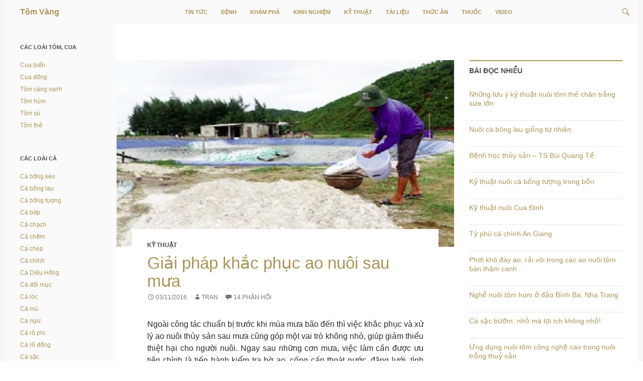

--- FILE ---
content_type: text/html; charset=UTF-8
request_url: https://www.tomvang.com/ky-thuat/giai-phap-khac-phuc-ao-nuoi-sau-mua/
body_size: 27174
content:
<!DOCTYPE html>
<!--[if IE 7]>
<html class="ie ie7" lang="vi-VN">
<![endif]-->
<!--[if IE 8]>
<html class="ie ie8" lang="vi-VN">
<![endif]-->
<!--[if !(IE 7) & !(IE 8)]><!-->
<html lang="vi-VN">
<!--<![endif]-->
<head>
	<meta charset="UTF-8">
	<meta name="viewport" content="width=device-width">
	<title>Giải pháp khắc phục ao nuôi sau mưa | Tôm Vàng</title>
	<link rel="profile" href="http://gmpg.org/xfn/11">
	<meta property="og:title" itemprop="title" content="Giải pháp khắc phục ao nuôi sau mưa" /><meta property=”og:type” content=”Chuẩn” /><meta content="2016-11-03 14:20 + 01:00" itemprop="datePublished" name="pubdate" /><meta name="description" property="og:description" itemprop="description" content="Ngoài công tác chuẩn bị trước khi mùa mưa bão đến thì việc khắc phục và xử lý ao nuôi thủy sản sau mưa cũng góp một vai trò không nhỏ, giúp giảm thiểu thiệt hại cho người nuôi." /><meta name="keywords" property="og:keywords" itemprop="keywords" content="Tomvang, tomvang.com, Tôm Vàng, Tin tức, Bệnh, Khám phá, Kinh nghiệm, Kỹ thuật, Tài liệu, Thuốc, Video, Ao nuôi, Giải pháp"  /><meta name="image" property="og:image" itemprop="image" content="https://www.tomvang.com/wp-content/uploads/2016/11/giai-phap-khac-phuc-ao-nuoi-sau-mua.jpg" />	
	<meta content="Tôm Vàng" itemprop="sourceOrganization" name="source" />
	<meta content="Tôm Vàng" property="og:site_name" />
	<!--[if lt IE 9]>
	<script src="https://www.tomvang.com/wp-content/themes/twentyfourteen/js/html5.js"></script>
	<![endif]-->
	<script>(function(d, s, id){
				 var js, fjs = d.getElementsByTagName(s)[0];
				 if (d.getElementById(id)) {return;}
				 js = d.createElement(s); js.id = id;
				 js.src = "//connect.facebook.net/en_US/sdk.js#xfbml=1&version=v2.6";
				 fjs.parentNode.insertBefore(js, fjs);
			   }(document, 'script', 'facebook-jssdk'));</script><link rel='dns-prefetch' href='//ws.sharethis.com' />
<link rel='dns-prefetch' href='//secure.gravatar.com' />
<link rel='dns-prefetch' href='//fonts.googleapis.com' />
<link rel='dns-prefetch' href='//maxcdn.bootstrapcdn.com' />
<link rel='dns-prefetch' href='//s.w.org' />
<link href='https://fonts.gstatic.com' crossorigin rel='preconnect' />
<link rel="alternate" type="application/rss+xml" title="Dòng thông tin Tôm Vàng &raquo;" href="https://www.tomvang.com/feed/" />
<link rel="alternate" type="application/rss+xml" title="Dòng phản hồi Tôm Vàng &raquo;" href="https://www.tomvang.com/comments/feed/" />
<link rel="alternate" type="application/rss+xml" title="Tôm Vàng &raquo; Giải pháp khắc phục ao nuôi sau mưa Dòng phản hồi" href="https://www.tomvang.com/ky-thuat/giai-phap-khac-phuc-ao-nuoi-sau-mua/feed/" />
		<script>
			window._wpemojiSettings = {"baseUrl":"https:\/\/s.w.org\/images\/core\/emoji\/12.0.0-1\/72x72\/","ext":".png","svgUrl":"https:\/\/s.w.org\/images\/core\/emoji\/12.0.0-1\/svg\/","svgExt":".svg","source":{"concatemoji":"https:\/\/www.tomvang.com\/wp-includes\/js\/wp-emoji-release.min.js?ver=5.3.20"}};
			!function(e,a,t){var n,r,o,i=a.createElement("canvas"),p=i.getContext&&i.getContext("2d");function s(e,t){var a=String.fromCharCode;p.clearRect(0,0,i.width,i.height),p.fillText(a.apply(this,e),0,0);e=i.toDataURL();return p.clearRect(0,0,i.width,i.height),p.fillText(a.apply(this,t),0,0),e===i.toDataURL()}function c(e){var t=a.createElement("script");t.src=e,t.defer=t.type="text/javascript",a.getElementsByTagName("head")[0].appendChild(t)}for(o=Array("flag","emoji"),t.supports={everything:!0,everythingExceptFlag:!0},r=0;r<o.length;r++)t.supports[o[r]]=function(e){if(!p||!p.fillText)return!1;switch(p.textBaseline="top",p.font="600 32px Arial",e){case"flag":return s([127987,65039,8205,9895,65039],[127987,65039,8203,9895,65039])?!1:!s([55356,56826,55356,56819],[55356,56826,8203,55356,56819])&&!s([55356,57332,56128,56423,56128,56418,56128,56421,56128,56430,56128,56423,56128,56447],[55356,57332,8203,56128,56423,8203,56128,56418,8203,56128,56421,8203,56128,56430,8203,56128,56423,8203,56128,56447]);case"emoji":return!s([55357,56424,55356,57342,8205,55358,56605,8205,55357,56424,55356,57340],[55357,56424,55356,57342,8203,55358,56605,8203,55357,56424,55356,57340])}return!1}(o[r]),t.supports.everything=t.supports.everything&&t.supports[o[r]],"flag"!==o[r]&&(t.supports.everythingExceptFlag=t.supports.everythingExceptFlag&&t.supports[o[r]]);t.supports.everythingExceptFlag=t.supports.everythingExceptFlag&&!t.supports.flag,t.DOMReady=!1,t.readyCallback=function(){t.DOMReady=!0},t.supports.everything||(n=function(){t.readyCallback()},a.addEventListener?(a.addEventListener("DOMContentLoaded",n,!1),e.addEventListener("load",n,!1)):(e.attachEvent("onload",n),a.attachEvent("onreadystatechange",function(){"complete"===a.readyState&&t.readyCallback()})),(n=t.source||{}).concatemoji?c(n.concatemoji):n.wpemoji&&n.twemoji&&(c(n.twemoji),c(n.wpemoji)))}(window,document,window._wpemojiSettings);
		</script>
		<style>
img.wp-smiley,
img.emoji {
	display: inline !important;
	border: none !important;
	box-shadow: none !important;
	height: 1em !important;
	width: 1em !important;
	margin: 0 .07em !important;
	vertical-align: -0.1em !important;
	background: none !important;
	padding: 0 !important;
}
</style>
	<link rel='stylesheet' id='twentyfourteen-jetpack-css'  href='https://www.tomvang.com/wp-content/plugins/jetpack/modules/theme-tools/compat/twentyfourteen.css?ver=8.1.4' media='all' />
<link rel='stylesheet' id='wp-block-library-css'  href='https://www.tomvang.com/wp-includes/css/dist/block-library/style.min.css?ver=5.3.20' media='all' />
<style id='wp-block-library-inline-css'>
.has-text-align-justify{text-align:justify;}
</style>
<link rel='stylesheet' id='wp-block-library-theme-css'  href='https://www.tomvang.com/wp-includes/css/dist/block-library/theme.min.css?ver=5.3.20' media='all' />
<link rel='stylesheet' id='contact-form-7-css'  href='https://www.tomvang.com/wp-content/plugins/contact-form-7/includes/css/styles.css?ver=5.2.2' media='all' />
<link rel='stylesheet' id='simple-share-buttons-adder-indie-css'  href='//fonts.googleapis.com/css?family=Indie+Flower&#038;ver=5.3.20' media='all' />
<link rel='stylesheet' id='simple-share-buttons-adder-font-awesome-css'  href='//maxcdn.bootstrapcdn.com/font-awesome/4.3.0/css/font-awesome.min.css?ver=5.3.20' media='all' />
<link rel='stylesheet' id='wordpress-popular-posts-css-css'  href='https://www.tomvang.com/wp-content/plugins/wordpress-popular-posts/assets/css/wpp.css?ver=5.2.4' media='all' />
<link rel='stylesheet' id='twentyfourteen-lato-css'  href='https://fonts.googleapis.com/css?family=Lato%3A300%2C400%2C700%2C900%2C300italic%2C400italic%2C700italic&#038;subset=latin%2Clatin-ext&#038;display=fallback' media='all' />
<link rel='stylesheet' id='genericons-css'  href='https://www.tomvang.com/wp-content/plugins/jetpack/_inc/genericons/genericons/genericons.css?ver=3.1' media='all' />
<link rel='stylesheet' id='twentyfourteen-style-css'  href='https://www.tomvang.com/wp-content/themes/twentyfourteen-child/style.css?ver=20190507' media='all' />
<link rel='stylesheet' id='twentyfourteen-block-style-css'  href='https://www.tomvang.com/wp-content/themes/twentyfourteen/css/blocks.css?ver=20190102' media='all' />
<!--[if lt IE 9]>
<link rel='stylesheet' id='twentyfourteen-ie-css'  href='https://www.tomvang.com/wp-content/themes/twentyfourteen/css/ie.css?ver=20140701' media='all' />
<![endif]-->
<link rel='stylesheet' id='mediaelement-css'  href='https://www.tomvang.com/wp-includes/js/mediaelement/mediaelementplayer-legacy.min.css?ver=4.2.13-9993131' media='all' />
<link rel='stylesheet' id='wp-mediaelement-css'  href='https://www.tomvang.com/wp-includes/js/mediaelement/wp-mediaelement.min.css?ver=5.3.20' media='all' />
<link rel='stylesheet' id='jetpack_css-css'  href='https://www.tomvang.com/wp-content/plugins/jetpack/css/jetpack.css?ver=8.1.4' media='all' />
<script src='https://www.tomvang.com/wp-includes/js/jquery/jquery.js?ver=1.12.4-wp'></script>
<script src='https://www.tomvang.com/wp-includes/js/jquery/jquery-migrate.min.js?ver=1.4.1'></script>
<script id='st_insights_js' src='https://ws.sharethis.com/button/st_insights.js?publisher=4d48b7c5-0ae3-43d4-bfbe-3ff8c17a8ae6&#038;product=simpleshare'></script>
<script id="wpp-json" type="application/json">
{"sampling_active":0,"sampling_rate":100,"ajax_url":"https:\/\/www.tomvang.com\/wp-json\/wordpress-popular-posts\/v1\/popular-posts","ID":4813,"token":"80e31bc3b7","lang":0,"debug":0}
</script>
<script src='https://www.tomvang.com/wp-content/plugins/wordpress-popular-posts/assets/js/wpp.min.js?ver=5.2.4'></script>
<link rel='https://api.w.org/' href='https://www.tomvang.com/wp-json/' />
<link rel="EditURI" type="application/rsd+xml" title="RSD" href="https://www.tomvang.com/xmlrpc.php?rsd" />
<link rel="wlwmanifest" type="application/wlwmanifest+xml" href="https://www.tomvang.com/wp-includes/wlwmanifest.xml" /> 
<link rel='prev' title='Một số biện pháp kỹ thuật nuôi cá rô phi đơn tính đực qua đông' href='https://www.tomvang.com/ky-thuat/mot-so-bien-phap-ky-thuat-nuoi-ca-ro-phi-don-tinh-duc-qua-dong/' />
<link rel='next' title='Triển vọng nghề nuôi cá kèo' href='https://www.tomvang.com/tin-tuc/trien-vong-nghe-nuoi-ca-keo/' />
<meta name="generator" content="WordPress 5.3.20" />
<link rel="canonical" href="https://www.tomvang.com/ky-thuat/giai-phap-khac-phuc-ao-nuoi-sau-mua/" />
<link rel='shortlink' href='https://wp.me/p56QSG-1fD' />
<link rel="alternate" type="application/json+oembed" href="https://www.tomvang.com/wp-json/oembed/1.0/embed?url=https%3A%2F%2Fwww.tomvang.com%2Fky-thuat%2Fgiai-phap-khac-phuc-ao-nuoi-sau-mua%2F" />
<link rel="alternate" type="text/xml+oembed" href="https://www.tomvang.com/wp-json/oembed/1.0/embed?url=https%3A%2F%2Fwww.tomvang.com%2Fky-thuat%2Fgiai-phap-khac-phuc-ao-nuoi-sau-mua%2F&#038;format=xml" />
<script type="text/javascript">
	window._wp_rp_static_base_url = 'https://wprp.zemanta.com/static/';
	window._wp_rp_wp_ajax_url = "https://www.tomvang.com/wp-admin/admin-ajax.php";
	window._wp_rp_plugin_version = '3.6.4';
	window._wp_rp_post_id = '4813';
	window._wp_rp_num_rel_posts = '4';
	window._wp_rp_thumbnails = true;
	window._wp_rp_post_title = 'Gi%E1%BA%A3i+ph%C3%A1p+kh%E1%BA%AFc+ph%E1%BB%A5c+ao+nu%C3%B4i+sau+m%C6%B0a';
	window._wp_rp_post_tags = ['ao+nu%C3%B4i', 'gi%E1%BA%A3i+ph%C3%A1p', 'k%E1%BB%B9+thu%E1%BA%ADt', 'ngai', 'nh', 'vic', 'nui', 'rc', 'ng', 'kim', 'ph', 'tip', 'php', 'lng', 'tin', 'trong', 'ao', 'cho'];
	window._wp_rp_promoted_content = true;
</script>
<link rel="stylesheet" href="https://www.tomvang.com/wp-content/plugins/wordpress-23-related-posts-plugin/static/themes/vertical-m.css?version=3.6.4" />

<link rel='dns-prefetch' href='//v0.wordpress.com'/>
<link rel='dns-prefetch' href='//jetpack.wordpress.com'/>
<link rel='dns-prefetch' href='//s0.wp.com'/>
<link rel='dns-prefetch' href='//s1.wp.com'/>
<link rel='dns-prefetch' href='//s2.wp.com'/>
<link rel='dns-prefetch' href='//public-api.wordpress.com'/>
<link rel='dns-prefetch' href='//0.gravatar.com'/>
<link rel='dns-prefetch' href='//1.gravatar.com'/>
<link rel='dns-prefetch' href='//2.gravatar.com'/>
<style type='text/css'>img#wpstats{display:none}</style></head>

<body class="post-template-default single single-post postid-4813 single-format-standard wp-embed-responsive group-blog masthead-fixed singular">

<div id="page" class="hfeed site">
	
	<header id="masthead" class="site-header" role="banner">
		<div class="header-main">
			<h1 class="site-title"><a title="Vì người nuôi trồng thủy sản" href="https://www.tomvang.com/" rel="home">Tôm Vàng</a></h1>

			<div class="search-toggle">
				<a href="#search-container" class="screen-reader-text">Tìm kiếm</a>
			</div>

			<nav id="primary-navigation" class="site-navigation primary-navigation" role="navigation">
				<button class="menu-toggle">Trình đơn cơ sở</button>
				<a class="screen-reader-text skip-link" href="#content">Chuyển đến nội dung</a>
				<div class="menu-primary-menu-container"><ul id="menu-primary-menu" class="nav-menu"><li id="menu-item-5" class="menu-item menu-item-type-taxonomy menu-item-object-category menu-item-5"><a title="Thông tin thủy sản" href="https://www.tomvang.com/tin-tuc/">Tin tức</a></li>
<li id="menu-item-23" class="menu-item menu-item-type-taxonomy menu-item-object-category menu-item-23"><a title="Bệnh thủy sản" href="https://www.tomvang.com/benh/">Bệnh</a></li>
<li id="menu-item-1162" class="menu-item menu-item-type-taxonomy menu-item-object-category menu-item-1162"><a title="Khám phá thế giới thủy sản" href="https://www.tomvang.com/kham-pha/">Khám phá</a></li>
<li id="menu-item-1089" class="menu-item menu-item-type-taxonomy menu-item-object-category menu-item-1089"><a title="Chia sẻ kinh nghiệm nuôi trồng thủy sản" href="https://www.tomvang.com/kinh-nghiem/">Kinh nghiệm</a></li>
<li id="menu-item-24" class="menu-item menu-item-type-taxonomy menu-item-object-category current-post-ancestor current-menu-parent current-post-parent menu-item-24"><a title="Kỹ thuật nuôi trồng thủy sản" href="https://www.tomvang.com/ky-thuat/">Kỹ thuật</a></li>
<li id="menu-item-25" class="menu-item menu-item-type-taxonomy menu-item-object-category menu-item-25"><a title="Tài liệu kiến thức thủy sản" href="https://www.tomvang.com/tai-lieu/">Tài liệu</a></li>
<li id="menu-item-1921" class="menu-item menu-item-type-taxonomy menu-item-object-category menu-item-1921"><a title="Thức ăn thủy sản" href="https://www.tomvang.com/thuc-an/">Thức ăn</a></li>
<li id="menu-item-26" class="menu-item menu-item-type-taxonomy menu-item-object-category menu-item-26"><a title="Thuốc nuôi trồng thủy sản" href="https://www.tomvang.com/thuoc/">Thuốc</a></li>
<li id="menu-item-781" class="menu-item menu-item-type-custom menu-item-object-custom menu-item-781"><a title="Video thủy sản" href="http://tomvang.com/type/video/">Video</a></li>
</ul></div>			</nav>
		</div>

		<div id="search-container" class="search-box-wrapper hide">
			<div class="search-box">
				<form role="search" method="get" class="search-form" action="https://www.tomvang.com/">
				<label>
					<span class="screen-reader-text">Tìm kiếm cho:</span>
					<input type="search" class="search-field" placeholder="Tìm kiếm &hellip;" value="" name="s" />
				</label>
				<input type="submit" class="search-submit" value="Tìm kiếm" />
			</form>			</div>
		</div>
	</header><!-- #masthead -->

	<div id="main" class="site-main">

	<div id="primary" class="content-area">
		<div id="content" class="site-content" role="main">
			
<article id="post-4813" class="post-4813 post type-post status-publish format-standard has-post-thumbnail hentry category-ky-thuat tag-ao-nuoi tag-giai-phap">
	
		<div class="post-thumbnail">
			<img src="https://www.tomvang.com/wp-content/uploads/2016/11/giai-phap-khac-phuc-ao-nuoi-sau-mua-672x372.jpg" class="attachment-post-thumbnail size-post-thumbnail wp-post-image" alt="" />		</div>

		
	<header class="entry-header">
				<div class="entry-meta">
			<span class="cat-links"><a href="https://www.tomvang.com/ky-thuat/" rel="category tag">Kỹ thuật</a></span>
		</div>
		<h1 class="entry-title">Giải pháp khắc phục ao nuôi sau mưa</h1>
		<div class="entry-meta">
			<span class="entry-date"><a href="https://www.tomvang.com/ky-thuat/giai-phap-khac-phuc-ao-nuoi-sau-mua/" rel="bookmark"><time class="entry-date" datetime="2016-11-03T14:20:28+07:00">03/11/2016</time></a></span> <span class="byline"><span class="author vcard"><a class="url fn n" href="https://www.tomvang.com/author/tran/" rel="author">TRAN</a></span></span>			<span class="comments-link"><a href="https://www.tomvang.com/ky-thuat/giai-phap-khac-phuc-ao-nuoi-sau-mua/#comments">14 phản hồi</a></span>
					</div><!-- .entry-meta -->
	</header><!-- .entry-header -->

		<div class="entry-content">
		<p>Ngoài công tác chuẩn bị trước khi mùa mưa bão đến thì việc khắc phục và xử lý ao nuôi thủy sản sau mưa cũng góp một vai trò không nhỏ, giúp giảm thiểu thiệt hại cho người nuôi. Ngay sau những cơn mưa, việc làm cần được ưu tiên chính là tiến hành kiểm tra bờ ao, cống cấp thoát nước, đăng lưới, tình trạng lồng bè để biết được tình trạng ao nuôi và lượng thủy sản nuôi có thất thoát hay không. Sau đó, tiến hành thu dọn, vớt rác, lá cây, thân cây bị đổ xung quanh để làm sạch ao và tránh lá cây bị thối gây ô nhiễm cho nguồn nước trong ao. Tiếp đến, cần tiến hành theo dõi các hoạt động của thủy sản nuôi như màu sắc cơ thể, hình dạng bên ngoài, sức ăn… để kiểm tra sức khỏe của tôm, cá nuôi. Cùng đó, việc kiểm tra các thông số môi trường như pH, độ mặn, DO, NH3, độ đục… để có biện pháp xử lý kịp thời.</p>
<p><strong><em>Cân bằng mực nước</em>:</strong> Mực nước trong ao nuôi không nên để quá sâu hoặc quá cạn và phải tùy thuộc vào từng giai đoạn nuôi. Đối với tôm, cá nuôi thương phẩm, mực nước tối ưu để hạn chế sự ảnh hưởng của thời tiết khoảng 1,2 &#8211; 1,5 m. Sau mưa, lượng nước trong ao thường lên cao, vì vậy cần xả bớt lượng nước tầng mặt trong ao để duy trì mực nước thích hợp và tránh gây ra hiện tượng phân tầng nước. Tuy nhiên, khi xả nước cần phải lưu ý để tránh làm giảm độ mặn đột ngột (trong ao nuôi tôm), tránh tràn bờ, vỡ cống (do lượng nước sau mưa bão là rất lớn).</p>
<p><strong><em>Cung cấp ôxy</em>:</strong> Ôxy hòa tan (DO) là một trong những yếu tố chất lượng nước quan trọng nhất và dễ phát sinh vấn đề nhất trong nuôi trồng thủy sản; lượng DO thực tế trong nước chịu sự ảnh hưởng chung của các nhân tố sinh học, vật lý và hóa học mà thay đổi theo thời gian. Do đó, cần đảm bảo DO ở ngưỡng thích hợp cho sự phát triển của động vật thủy sản nuôi. Tiến hành chạy quạt nước và sục khí liên tục để cung cấp ôxy trong ao. Đồng thời, người nuôi cần dự trữ thêm viên ôxy tức thời để phòng cho trường hợp thiếu ôxy khẩn cấp.</p>
<p><strong><em>Ổn định pH</em></strong>: Khi mưa xuống, pH trong ao sẽ bị giảm xuống đột ngột; do đó trước và trong lúc mưa nếu không xử lý tốt như không rải vôi để ổn định pH, thì sau mưa pH trong ao nuôi cũng ở mức thấp và không ổn định. Khi kiểm tra pH trong ao nếu thấy pH chưa đạt ngưỡng thích hợp cần bón CaCO3 với lượng 15 &#8211; 20 kg/100 m2.</p>
<p><strong><em>Kiểm soát độ kiềm, độ trong</em></strong>: Sau mưa, nước ao thường bị đục, độ kiềm có thể bị giảm do các chất hữu cơ, hạt sét bị nước mưa cuốn trôi từ trên bờ xuống. Khắc phục bằng cách sử dụng muối vô cơ như nhôm sunfat (Al2(SO4)3) để tạo kết tủa và lắng tụ hay thạch cao với liều lượng 30 kg/1.000 m2 và lặp lại 2 &#8211; 3 lần. Cùng đó, dùng Dolomite liều lượng 10 &#8211; 20 kg/1.000 m3 (đối với ao nuôi tôm) xử lý từ từ cho đến khi độ kiềm đạt ngưỡng cho phép.</p>
<p>Ngoài ra, người nuôi còn phải kiểm tra các yếu tố khác như lượng khí độc trong ao để có biện pháp xử lý kịp thời. Sau khi ổn định được độ trong, cần tiến hành gây lại màu nước cho ao nuôi để đảm bảo sự phát triển ổn định của vật nuôi.</p>
<p><strong>Quản lý thức ăn</strong></p>
<p>Cần theo dõi tình hình thời tiết để điều tiết lượng thức ăn cho động vật nuôi; sau khi mưa bão chấm dứt hoàn toàn mới cho thủy sản ăn trở lại nhưng chỉ cho ăn với lượng 30 &#8211; 50% so lúc bình thường. Đồng thời, tiến hành bổ sung thêm Vitamin C, men tiêu hóa, khoáng vào thức ăn để tăng sức đề kháng cho tôm, cá</p>
<p><strong>Quản lý dịch bệnh</strong></p>
<div>Khi mưa lũ đến, tôm cá thường dễ bị bệnh do các yếu tố thay đổi thất thường, nhất là thủy sản nuôi lồng bè. Các bệnh thường gặp trong thời điểm này chủ yếu là do ký sinh trùng (trùng mỏ neo, trùng bánh xe…), vi khuẩn (Aeromonas, Vibrio…) gây ra. Vì vậy, cần phòng bệnh cho thủy sản nuôi bằng cách cho tôm, cá ăn đầy đủ, tránh những thức ăn bị hư, thối, đồng thời bổ sung thêm Vitamin C vào thức ăn của tôm, cá. Dùng thuốc hay hóa chất tắm cho cá trong ao nuôi như muối ăn 2 &#8211; 4%, CuSO4 2 &#8211; 5%, formaline 25 &#8211; 30 ppm hoặc phun trực tiếp xuống ao với liều lượng nhỏ hơn 10 lần. Đối với lồng bè, có thể treo túi vôi hoặc viên TCCA (Vicato) theo hướng dẫn để phòng bệnh.</div>
<p class="origin-of-information">Theo <a href="" target="_blank"><span class="source"></span></a></p>

<div class="wp_rp_wrap  wp_rp_vertical_m" id="wp_rp_first"><div class="wp_rp_content"><h3 class="related_post_title">Bài viết liên quan</h3><ul class="related_post wp_rp"><li data-position="0" data-poid="in-5254" data-post-type="none" ><a href="https://www.tomvang.com/tin-tuc/tao-trong-ao-nuoi-tom-va-giai-phap-khac-phuc/" class="wp_rp_thumbnail"><img src="https://www.tomvang.com/wp-content/uploads/2019/03/tao-trong-ao-nuoi-tom-va-giai-phap-khac-phuc-150x150.jpg" alt="Tảo trong ao nuôi tôm và giải pháp khắc phục" width="150" height="150" /></a><a href="https://www.tomvang.com/tin-tuc/tao-trong-ao-nuoi-tom-va-giai-phap-khac-phuc/" class="wp_rp_title">Tảo trong ao nuôi tôm và giải pháp khắc phục</a></li><li data-position="1" data-poid="in-2523" data-post-type="none" ><a href="https://www.tomvang.com/benh/benh-dom-trang-wssv-tren-tom-bien-giai-phap-phong-chong-dich-benh/" class="wp_rp_thumbnail"><img src="https://www.tomvang.com/wp-content/uploads/2014/11/tom-benh-dom-trang-WSSV-150x150.jpg" alt="Bệnh đốm trắng (WSSV) trên tôm biển: giải pháp phòng chống dịch bệnh" width="150" height="150" /></a><a href="https://www.tomvang.com/benh/benh-dom-trang-wssv-tren-tom-bien-giai-phap-phong-chong-dich-benh/" class="wp_rp_title">Bệnh đốm trắng (WSSV) trên tôm biển: giải pháp phòng chống dịch bệnh</a></li><li data-position="2" data-poid="in-4721" data-post-type="none" ><a href="https://www.tomvang.com/tai-lieu/giai-phap-chinh-cho-nuoi-tom-han-man/" class="wp_rp_thumbnail"><img src="https://www.tomvang.com/wp-content/uploads/2016/05/giai-phap-chinh-cho-nuoi-tom-han-man-150x150.jpg" alt="Giải pháp chính cho nuôi tôm hạn mặn" width="150" height="150" /></a><a href="https://www.tomvang.com/tai-lieu/giai-phap-chinh-cho-nuoi-tom-han-man/" class="wp_rp_title">Giải pháp chính cho nuôi tôm hạn mặn</a></li><li data-position="3" data-poid="in-3934" data-post-type="none" ><a href="https://www.tomvang.com/benh/tang-nang-suat-luon-nuoi-bang-giai-phap-phong-benh-hieu-qua/" class="wp_rp_thumbnail"><img src="https://www.tomvang.com/wp-content/uploads/2015/07/giai-phap-phong-benh-dam-bao-nang-suat-luon-nuoi-150x150.jpg" alt="Tăng năng suất lươn nuôi bằng giải pháp phòng bệnh hiệu quả" width="150" height="150" /></a><a href="https://www.tomvang.com/benh/tang-nang-suat-luon-nuoi-bang-giai-phap-phong-benh-hieu-qua/" class="wp_rp_title">Tăng năng suất lươn nuôi bằng giải pháp phòng bệnh hiệu quả</a></li></ul></div></div>
<!-- Simple Share Buttons Adder (8.0.0) simplesharebuttons.com --><div class="ssba-classic-2 ssba ssbp-wrap left ssbp--theme-1"><div style="text-align:left"><a data-site="" class="ssba_facebook_share" href="http://www.facebook.com/sharer.php?u=https://www.tomvang.com/ky-thuat/giai-phap-khac-phuc-ao-nuoi-sau-mua/"  target="_blank" ><img src="https://www.tomvang.com/wp-content/plugins/simple-share-buttons-adder/buttons/simple/facebook.png" style="width: 35px;" title="Facebook" class="ssba ssba-img" alt="Share on Facebook" /><div title="Facebook" class="ssbp-text">Facebook</div></a><a data-site="" class="ssba_twitter_share" href="http://twitter.com/share?url=https://www.tomvang.com/ky-thuat/giai-phap-khac-phuc-ao-nuoi-sau-mua/&amp;text=Gi%E1%BA%A3i%20ph%C3%A1p%20kh%E1%BA%AFc%20ph%E1%BB%A5c%20ao%20nu%C3%B4i%20sau%20m%C6%B0a%20"  target=&quot;_blank&quot; ><img src="https://www.tomvang.com/wp-content/plugins/simple-share-buttons-adder/buttons/simple/twitter.png" style="width: 35px;" title="Twitter" class="ssba ssba-img" alt="Tweet about this on Twitter" /><div title="Twitter" class="ssbp-text">Twitter</div></a><a data-site="linkedin" class="ssba_linkedin_share ssba_share_link" href="http://www.linkedin.com/shareArticle?mini=true&amp;url=https://www.tomvang.com/ky-thuat/giai-phap-khac-phuc-ao-nuoi-sau-mua/"  target=&quot;_blank&quot; ><img src="https://www.tomvang.com/wp-content/plugins/simple-share-buttons-adder/buttons/simple/linkedin.png" style="width: 35px;" title="LinkedIn" class="ssba ssba-img" alt="Share on LinkedIn" /><div title="Linkedin" class="ssbp-text">Linkedin</div></a><a data-site='pinterest' class='ssba_pinterest_share' href='javascript:void((function()%7Bvar%20e=document.createElement(&apos;script&apos;);e.setAttribute(&apos;type&apos;,&apos;text/javascript&apos;);e.setAttribute(&apos;charset&apos;,&apos;UTF-8&apos;);e.setAttribute(&apos;src&apos;,&apos;//assets.pinterest.com/js/pinmarklet.js?r=&apos;+Math.random()*99999999);document.body.appendChild(e)%7D)());'><img src="https://www.tomvang.com/wp-content/plugins/simple-share-buttons-adder/buttons/simple/pinterest.png" style="width: 35px;" title="Pinterest" class="ssba ssba-img" alt="Pin on Pinterest" /><div title="Pinterest" class="ssbp-text">Pinterest</div></a><a data-site="tumblr" class="ssba_tumblr_share" href="http://www.tumblr.com/share/link?url=https://www.tomvang.com/ky-thuat/giai-phap-khac-phuc-ao-nuoi-sau-mua/"  target=&quot;_blank&quot; ><img src="https://www.tomvang.com/wp-content/plugins/simple-share-buttons-adder/buttons/simple/tumblr.png" style="width: 35px;" title="tumblr" class="ssba ssba-img" alt="Share on Tumblr" /><div title="Tumblr" class="ssbp-text">Tumblr</div></a><a data-site="digg" class="ssba_diggit_share ssba_share_link" href="http://www.digg.com/submit?url=https://www.tomvang.com/ky-thuat/giai-phap-khac-phuc-ao-nuoi-sau-mua/"  target=&quot;_blank&quot; ><img src="https://www.tomvang.com/wp-content/plugins/simple-share-buttons-adder/buttons/simple/diggit.png" style="width: 35px;" title="Digg" class="ssba ssba-img" alt="Digg this" /><div title="Digg" class="ssbp-text">Digg</div></a><a data-site="reddit" class="ssba_reddit_share" href="http://reddit.com/submit?url=https://www.tomvang.com/ky-thuat/giai-phap-khac-phuc-ao-nuoi-sau-mua/&amp;title=Giải pháp khắc phục ao nuôi sau mưa"  target=&quot;_blank&quot; ><img src="https://www.tomvang.com/wp-content/plugins/simple-share-buttons-adder/buttons/simple/reddit.png" style="width: 35px;" title="Reddit" class="ssba ssba-img" alt="Share on Reddit" /><div title="Reddit" class="ssbp-text">Reddit</div></a><a data-site="flattr" class="ssba_flattr_share" href="https://flattr.com/submit/auto?user_id=&amp;title=Giải pháp khắc phục ao nuôi sau mưa&amp;url=https://www.tomvang.com/ky-thuat/giai-phap-khac-phuc-ao-nuoi-sau-mua/"  target=&quot;_blank&quot; ><img src="https://www.tomvang.com/wp-content/plugins/simple-share-buttons-adder/buttons/simple/flattr.png" style="width: 35px;" title="Flattr" class="ssba ssba-img" alt="Flattr the author" /><div title="Flattr" class="ssbp-text">Flattr</div></a><a data-site="email" class="ssba_email_share" href="mailto:?subject=Giải%20pháp%20khắc%20phục%20ao%20nuôi%20sau%20mưa&#038;body=%20https://www.tomvang.com/ky-thuat/giai-phap-khac-phuc-ao-nuoi-sau-mua/"><img src="https://www.tomvang.com/wp-content/plugins/simple-share-buttons-adder/buttons/simple/email.png" style="width: 35px;" title="Email" class="ssba ssba-img" alt="Email this to someone" /><div title="email" class="ssbp-text">email</div></a></div></div>	</div><!-- .entry-content -->
	
	<footer class="entry-meta"><span class="tag-links"><a href="https://www.tomvang.com/tag/ao-nuoi/" rel="tag">Ao nuôi</a><a href="https://www.tomvang.com/tag/giai-phap/" rel="tag">Giải pháp</a></span></footer></article><!-- #post-## -->
		<nav class="navigation post-navigation" role="navigation">
		<h1 class="screen-reader-text">Điều hướng bài viết</h1>
		<div class="nav-links">
			<a href="https://www.tomvang.com/ky-thuat/mot-so-bien-phap-ky-thuat-nuoi-ca-ro-phi-don-tinh-duc-qua-dong/" rel="prev"><span class="meta-nav">Bài trước</span>Một số biện pháp kỹ thuật nuôi cá rô phi đơn tính đực qua đông</a><a href="https://www.tomvang.com/tin-tuc/trien-vong-nghe-nuoi-ca-keo/" rel="next"><span class="meta-nav">Bài sau</span>Triển vọng nghề nuôi cá kèo</a>			</div><!-- .nav-links -->
		</nav><!-- .navigation -->
		
<div id="comments" class="comments-area">

	
	<h2 class="comments-title">
		14 bình luận trong &ldquo;Giải pháp khắc phục ao nuôi sau mưa&rdquo;	</h2>

		
	<ol class="comment-list">
				<li id="comment-369" class="comment even thread-even depth-1">
			<article id="div-comment-369" class="comment-body">
				<footer class="comment-meta">
					<div class="comment-author vcard">
						<img alt='' src='https://secure.gravatar.com/avatar/ff743dbfc081a8e6d4bc8f4b9e4b617b?s=34&#038;d=mm&#038;r=g' srcset='https://secure.gravatar.com/avatar/ff743dbfc081a8e6d4bc8f4b9e4b617b?s=68&#038;d=mm&#038;r=g 2x' class='avatar avatar-34 photo' height='34' width='34' />						<b class="fn"><a href='https://www.gate.io/zh-tw/signup/612995' rel='external nofollow ugc' class='url'>Log in</a></b> <span class="says">viết:</span>					</div><!-- .comment-author -->

					<div class="comment-metadata">
						<a href="https://www.tomvang.com/ky-thuat/giai-phap-khac-phuc-ao-nuoi-sau-mua/#comment-369">
							<time datetime="2023-03-07T08:55:34+07:00">
								07/03/2023 lúc 08:55							</time>
						</a>
											</div><!-- .comment-metadata -->

									</footer><!-- .comment-meta -->

				<div class="comment-content">
					<p>I have read your article carefully and I agree with you very much. So, do you allow me to do this? I want to share your article link to my website: <a href="https://www.gate.io/zh-tw/signup/612995" rel="nofollow ugc">Log in</a></p>
				</div><!-- .comment-content -->

				<div class="reply"><a rel='nofollow' class='comment-reply-link' href='https://www.tomvang.com/ky-thuat/giai-phap-khac-phuc-ao-nuoi-sau-mua/?replytocom=369#respond' data-commentid="369" data-postid="4813" data-belowelement="div-comment-369" data-respondelement="respond" aria-label='Phản hồi đến Log in'>Trả lời</a></div>			</article><!-- .comment-body -->
		</li><!-- #comment-## -->
		<li id="comment-544" class="comment odd alt thread-odd thread-alt depth-1">
			<article id="div-comment-544" class="comment-body">
				<footer class="comment-meta">
					<div class="comment-author vcard">
						<img alt='' src='https://secure.gravatar.com/avatar/c9532e2c9ba0492aed708fdd8bb4c101?s=34&#038;d=mm&#038;r=g' srcset='https://secure.gravatar.com/avatar/c9532e2c9ba0492aed708fdd8bb4c101?s=68&#038;d=mm&#038;r=g 2x' class='avatar avatar-34 photo' height='34' width='34' />						<b class="fn"><a href='https://www.gate.io/tr/signup/XlQVXVo' rel='external nofollow ugc' class='url'>gate io twitter</a></b> <span class="says">viết:</span>					</div><!-- .comment-author -->

					<div class="comment-metadata">
						<a href="https://www.tomvang.com/ky-thuat/giai-phap-khac-phuc-ao-nuoi-sau-mua/#comment-544">
							<time datetime="2023-05-21T11:28:21+07:00">
								21/05/2023 lúc 11:28							</time>
						</a>
											</div><!-- .comment-metadata -->

									</footer><!-- .comment-meta -->

				<div class="comment-content">
					<p>I am a website designer. Recently, I am designing a website template about gate.io. The boss&#8217;s requirements are very strange, which makes me very difficult. I have consulted many websites, and later I discovered your blog, which is the style I hope to need. thank you very much. Would you allow me to use your blog style as a reference? thank you!</p>
				</div><!-- .comment-content -->

				<div class="reply"><a rel='nofollow' class='comment-reply-link' href='https://www.tomvang.com/ky-thuat/giai-phap-khac-phuc-ao-nuoi-sau-mua/?replytocom=544#respond' data-commentid="544" data-postid="4813" data-belowelement="div-comment-544" data-respondelement="respond" aria-label='Phản hồi đến gate io twitter'>Trả lời</a></div>			</article><!-- .comment-body -->
		</li><!-- #comment-## -->
		<li id="comment-657" class="comment even thread-even depth-1">
			<article id="div-comment-657" class="comment-body">
				<footer class="comment-meta">
					<div class="comment-author vcard">
						<img alt='' src='https://secure.gravatar.com/avatar/a1b24b3ff5883df40702be57275456ab?s=34&#038;d=mm&#038;r=g' srcset='https://secure.gravatar.com/avatar/a1b24b3ff5883df40702be57275456ab?s=68&#038;d=mm&#038;r=g 2x' class='avatar avatar-34 photo' height='34' width='34' />						<b class="fn"><a href='https://www.binance.com/lv/register?ref=OMM3XK51' rel='external nofollow ugc' class='url'>binance Norāde</a></b> <span class="says">viết:</span>					</div><!-- .comment-author -->

					<div class="comment-metadata">
						<a href="https://www.tomvang.com/ky-thuat/giai-phap-khac-phuc-ao-nuoi-sau-mua/#comment-657">
							<time datetime="2023-08-04T04:04:04+07:00">
								04/08/2023 lúc 04:04							</time>
						</a>
											</div><!-- .comment-metadata -->

									</footer><!-- .comment-meta -->

				<div class="comment-content">
					<p>Can you be more specific about the content of your article? After reading it, I still have some doubts. Hope you can help me. <a href="https://www.binance.com/lv/register?ref=OMM3XK51" rel="nofollow ugc">https://www.binance.com/lv/register?ref=OMM3XK51</a></p>
				</div><!-- .comment-content -->

				<div class="reply"><a rel='nofollow' class='comment-reply-link' href='https://www.tomvang.com/ky-thuat/giai-phap-khac-phuc-ao-nuoi-sau-mua/?replytocom=657#respond' data-commentid="657" data-postid="4813" data-belowelement="div-comment-657" data-respondelement="respond" aria-label='Phản hồi đến binance Norāde'>Trả lời</a></div>			</article><!-- .comment-body -->
		</li><!-- #comment-## -->
		<li id="comment-1710" class="comment odd alt thread-odd thread-alt depth-1">
			<article id="div-comment-1710" class="comment-body">
				<footer class="comment-meta">
					<div class="comment-author vcard">
						<img alt='' src='https://secure.gravatar.com/avatar/8335f39ad94d525d960564fb2b8adb91?s=34&#038;d=mm&#038;r=g' srcset='https://secure.gravatar.com/avatar/8335f39ad94d525d960564fb2b8adb91?s=68&#038;d=mm&#038;r=g 2x' class='avatar avatar-34 photo' height='34' width='34' />						<b class="fn"><a href='https://www.binance.info/si-LK/register?ref=V2H9AFPY' rel='external nofollow ugc' class='url'>binance register</a></b> <span class="says">viết:</span>					</div><!-- .comment-author -->

					<div class="comment-metadata">
						<a href="https://www.tomvang.com/ky-thuat/giai-phap-khac-phuc-ao-nuoi-sau-mua/#comment-1710">
							<time datetime="2025-01-14T13:44:35+07:00">
								14/01/2025 lúc 13:44							</time>
						</a>
											</div><!-- .comment-metadata -->

									</footer><!-- .comment-meta -->

				<div class="comment-content">
					<p>Thanks for sharing. I read many of your blog posts, cool, your blog is very good.</p>
				</div><!-- .comment-content -->

				<div class="reply"><a rel='nofollow' class='comment-reply-link' href='https://www.tomvang.com/ky-thuat/giai-phap-khac-phuc-ao-nuoi-sau-mua/?replytocom=1710#respond' data-commentid="1710" data-postid="4813" data-belowelement="div-comment-1710" data-respondelement="respond" aria-label='Phản hồi đến binance register'>Trả lời</a></div>			</article><!-- .comment-body -->
		</li><!-- #comment-## -->
		<li id="comment-1753" class="comment even thread-even depth-1">
			<article id="div-comment-1753" class="comment-body">
				<footer class="comment-meta">
					<div class="comment-author vcard">
						<img alt='' src='https://secure.gravatar.com/avatar/d471d26ee5ef0a8419555b3db3c10c20?s=34&#038;d=mm&#038;r=g' srcset='https://secure.gravatar.com/avatar/d471d26ee5ef0a8419555b3db3c10c20?s=68&#038;d=mm&#038;r=g 2x' class='avatar avatar-34 photo' height='34' width='34' />						<b class="fn"><a href='https://www.binance.info/ro/register?ref=V3MG69RO' rel='external nofollow ugc' class='url'>^Inregistrare pe Binance</a></b> <span class="says">viết:</span>					</div><!-- .comment-author -->

					<div class="comment-metadata">
						<a href="https://www.tomvang.com/ky-thuat/giai-phap-khac-phuc-ao-nuoi-sau-mua/#comment-1753">
							<time datetime="2025-01-31T20:52:12+07:00">
								31/01/2025 lúc 20:52							</time>
						</a>
											</div><!-- .comment-metadata -->

									</footer><!-- .comment-meta -->

				<div class="comment-content">
					<p>Thank you for your sharing. I am worried that I lack creative ideas. It is your article that makes me full of hope. Thank you. But, I have a question, can you help me?</p>
				</div><!-- .comment-content -->

				<div class="reply"><a rel='nofollow' class='comment-reply-link' href='https://www.tomvang.com/ky-thuat/giai-phap-khac-phuc-ao-nuoi-sau-mua/?replytocom=1753#respond' data-commentid="1753" data-postid="4813" data-belowelement="div-comment-1753" data-respondelement="respond" aria-label='Phản hồi đến ^Inregistrare pe Binance'>Trả lời</a></div>			</article><!-- .comment-body -->
		</li><!-- #comment-## -->
		<li id="comment-1907" class="comment odd alt thread-odd thread-alt depth-1">
			<article id="div-comment-1907" class="comment-body">
				<footer class="comment-meta">
					<div class="comment-author vcard">
						<img alt='' src='https://secure.gravatar.com/avatar/ae7e7aeb388a2dae7a8af2856ec52db8?s=34&#038;d=mm&#038;r=g' srcset='https://secure.gravatar.com/avatar/ae7e7aeb388a2dae7a8af2856ec52db8?s=68&#038;d=mm&#038;r=g 2x' class='avatar avatar-34 photo' height='34' width='34' />						<b class="fn"><a href='https://www.binance.info/it/join?ref=S5H7X3LP' rel='external nofollow ugc' class='url'>binance us registrati</a></b> <span class="says">viết:</span>					</div><!-- .comment-author -->

					<div class="comment-metadata">
						<a href="https://www.tomvang.com/ky-thuat/giai-phap-khac-phuc-ao-nuoi-sau-mua/#comment-1907">
							<time datetime="2025-03-17T12:38:52+07:00">
								17/03/2025 lúc 12:38							</time>
						</a>
											</div><!-- .comment-metadata -->

									</footer><!-- .comment-meta -->

				<div class="comment-content">
					<p>Thank you for your sharing. I am worried that I lack creative ideas. It is your article that makes me full of hope. Thank you. But, I have a question, can you help me?</p>
				</div><!-- .comment-content -->

				<div class="reply"><a rel='nofollow' class='comment-reply-link' href='https://www.tomvang.com/ky-thuat/giai-phap-khac-phuc-ao-nuoi-sau-mua/?replytocom=1907#respond' data-commentid="1907" data-postid="4813" data-belowelement="div-comment-1907" data-respondelement="respond" aria-label='Phản hồi đến binance us registrati'>Trả lời</a></div>			</article><!-- .comment-body -->
		</li><!-- #comment-## -->
		<li id="comment-2182" class="comment even thread-even depth-1">
			<article id="div-comment-2182" class="comment-body">
				<footer class="comment-meta">
					<div class="comment-author vcard">
						<img alt='' src='https://secure.gravatar.com/avatar/d0581f7dffe8a836d12bdd55ba93b35a?s=34&#038;d=mm&#038;r=g' srcset='https://secure.gravatar.com/avatar/d0581f7dffe8a836d12bdd55ba93b35a?s=68&#038;d=mm&#038;r=g 2x' class='avatar avatar-34 photo' height='34' width='34' />						<b class="fn"><a href='https://accounts.binance.com/sk/register-person?ref=OMM3XK51' rel='external nofollow ugc' class='url'>binance odkaz</a></b> <span class="says">viết:</span>					</div><!-- .comment-author -->

					<div class="comment-metadata">
						<a href="https://www.tomvang.com/ky-thuat/giai-phap-khac-phuc-ao-nuoi-sau-mua/#comment-2182">
							<time datetime="2025-06-11T15:54:23+07:00">
								11/06/2025 lúc 15:54							</time>
						</a>
											</div><!-- .comment-metadata -->

									</footer><!-- .comment-meta -->

				<div class="comment-content">
					<p>Your article helped me a lot, is there any more related content? Thanks!</p>
				</div><!-- .comment-content -->

				<div class="reply"><a rel='nofollow' class='comment-reply-link' href='https://www.tomvang.com/ky-thuat/giai-phap-khac-phuc-ao-nuoi-sau-mua/?replytocom=2182#respond' data-commentid="2182" data-postid="4813" data-belowelement="div-comment-2182" data-respondelement="respond" aria-label='Phản hồi đến binance odkaz'>Trả lời</a></div>			</article><!-- .comment-body -->
		</li><!-- #comment-## -->
		<li id="comment-3922" class="comment odd alt thread-odd thread-alt depth-1">
			<article id="div-comment-3922" class="comment-body">
				<footer class="comment-meta">
					<div class="comment-author vcard">
						<img alt='' src='https://secure.gravatar.com/avatar/12b0a536326e90ccc105afa11cab534c?s=34&#038;d=mm&#038;r=g' srcset='https://secure.gravatar.com/avatar/12b0a536326e90ccc105afa11cab534c?s=68&#038;d=mm&#038;r=g 2x' class='avatar avatar-34 photo' height='34' width='34' />						<b class="fn"><a href='https://www.binance.com/sk/register?ref=OMM3XK51' rel='external nofollow ugc' class='url'>binance registracn'y bonus</a></b> <span class="says">viết:</span>					</div><!-- .comment-author -->

					<div class="comment-metadata">
						<a href="https://www.tomvang.com/ky-thuat/giai-phap-khac-phuc-ao-nuoi-sau-mua/#comment-3922">
							<time datetime="2025-08-21T05:54:53+07:00">
								21/08/2025 lúc 05:54							</time>
						</a>
											</div><!-- .comment-metadata -->

									</footer><!-- .comment-meta -->

				<div class="comment-content">
					<p>Your point of view caught my eye and was very interesting. Thanks. I have a question for you.</p>
				</div><!-- .comment-content -->

				<div class="reply"><a rel='nofollow' class='comment-reply-link' href='https://www.tomvang.com/ky-thuat/giai-phap-khac-phuc-ao-nuoi-sau-mua/?replytocom=3922#respond' data-commentid="3922" data-postid="4813" data-belowelement="div-comment-3922" data-respondelement="respond" aria-label='Phản hồi đến binance registracn&#039;y bonus'>Trả lời</a></div>			</article><!-- .comment-body -->
		</li><!-- #comment-## -->
		<li id="comment-6685" class="comment even thread-even depth-1">
			<article id="div-comment-6685" class="comment-body">
				<footer class="comment-meta">
					<div class="comment-author vcard">
						<img alt='' src='https://secure.gravatar.com/avatar/b98f345da9ca5c10b4292cfb2732d8ff?s=34&#038;d=mm&#038;r=g' srcset='https://secure.gravatar.com/avatar/b98f345da9ca5c10b4292cfb2732d8ff?s=68&#038;d=mm&#038;r=g 2x' class='avatar avatar-34 photo' height='34' width='34' />						<b class="fn"><a href='https://b52shot.net' rel='external nofollow ugc' class='url'>b52shot</a></b> <span class="says">viết:</span>					</div><!-- .comment-author -->

					<div class="comment-metadata">
						<a href="https://www.tomvang.com/ky-thuat/giai-phap-khac-phuc-ao-nuoi-sau-mua/#comment-6685">
							<time datetime="2025-12-28T16:21:54+07:00">
								28/12/2025 lúc 16:21							</time>
						</a>
											</div><!-- .comment-metadata -->

									</footer><!-- .comment-meta -->

				<div class="comment-content">
					<p><a href='https://b52shot.net' rel="nofollow ugc">b52shot</a>! The name alone got me to check it out. Very flashy looking, and the casino games are okay. But a bit slow. Overall, it feels like it is from the &#8217;90s but looks modern.</p>
				</div><!-- .comment-content -->

				<div class="reply"><a rel='nofollow' class='comment-reply-link' href='https://www.tomvang.com/ky-thuat/giai-phap-khac-phuc-ao-nuoi-sau-mua/?replytocom=6685#respond' data-commentid="6685" data-postid="4813" data-belowelement="div-comment-6685" data-respondelement="respond" aria-label='Phản hồi đến b52shot'>Trả lời</a></div>			</article><!-- .comment-body -->
		</li><!-- #comment-## -->
		<li id="comment-6787" class="comment odd alt thread-odd thread-alt depth-1">
			<article id="div-comment-6787" class="comment-body">
				<footer class="comment-meta">
					<div class="comment-author vcard">
						<img alt='' src='https://secure.gravatar.com/avatar/8543ea3454665d6223338fe82793f518?s=34&#038;d=mm&#038;r=g' srcset='https://secure.gravatar.com/avatar/8543ea3454665d6223338fe82793f518?s=68&#038;d=mm&#038;r=g 2x' class='avatar avatar-34 photo' height='34' width='34' />						<b class="fn"><a href='https://bong88org.com' rel='external nofollow ugc' class='url'>bong88org</a></b> <span class="says">viết:</span>					</div><!-- .comment-author -->

					<div class="comment-metadata">
						<a href="https://www.tomvang.com/ky-thuat/giai-phap-khac-phuc-ao-nuoi-sau-mua/#comment-6787">
							<time datetime="2025-12-29T02:08:43+07:00">
								29/12/2025 lúc 02:08							</time>
						</a>
											</div><!-- .comment-metadata -->

									</footer><!-- .comment-meta -->

				<div class="comment-content">
					<p>Bong88org is my go-to when the main site is acting up. Always a smooth experience, no lag or weird glitches. Trust me, it&#8217;s a lifesaver! <a href='https://bong88org.com' rel="nofollow ugc">bong88org</a></p>
				</div><!-- .comment-content -->

				<div class="reply"><a rel='nofollow' class='comment-reply-link' href='https://www.tomvang.com/ky-thuat/giai-phap-khac-phuc-ao-nuoi-sau-mua/?replytocom=6787#respond' data-commentid="6787" data-postid="4813" data-belowelement="div-comment-6787" data-respondelement="respond" aria-label='Phản hồi đến bong88org'>Trả lời</a></div>			</article><!-- .comment-body -->
		</li><!-- #comment-## -->
		<li id="comment-6901" class="comment even thread-even depth-1">
			<article id="div-comment-6901" class="comment-body">
				<footer class="comment-meta">
					<div class="comment-author vcard">
						<img alt='' src='https://secure.gravatar.com/avatar/713fe6951e44d3aefd9a316b4b062da9?s=34&#038;d=mm&#038;r=g' srcset='https://secure.gravatar.com/avatar/713fe6951e44d3aefd9a316b4b062da9?s=68&#038;d=mm&#038;r=g 2x' class='avatar avatar-34 photo' height='34' width='34' />						<b class="fn"><a href='https://pinupcassino.info' rel='external nofollow ugc' class='url'>pinupcassino</a></b> <span class="says">viết:</span>					</div><!-- .comment-author -->

					<div class="comment-metadata">
						<a href="https://www.tomvang.com/ky-thuat/giai-phap-khac-phuc-ao-nuoi-sau-mua/#comment-6901">
							<time datetime="2026-01-01T12:07:58+07:00">
								01/01/2026 lúc 12:07							</time>
						</a>
											</div><!-- .comment-metadata -->

									</footer><!-- .comment-meta -->

				<div class="comment-content">
					<p>Pin Up Casino? Oh man, talk about a blast from the past with a modern twist. Love the retro vibe and they actually have some cool bonuses going on. I&#8217;ve hit a few decent wins there lately. Definitely worth checking out if you&#8217;re into that pin-up aesthetic. Check them out: <a href='https://pinupcassino.info' rel="nofollow ugc">pinupcassino</a></p>
				</div><!-- .comment-content -->

				<div class="reply"><a rel='nofollow' class='comment-reply-link' href='https://www.tomvang.com/ky-thuat/giai-phap-khac-phuc-ao-nuoi-sau-mua/?replytocom=6901#respond' data-commentid="6901" data-postid="4813" data-belowelement="div-comment-6901" data-respondelement="respond" aria-label='Phản hồi đến pinupcassino'>Trả lời</a></div>			</article><!-- .comment-body -->
		</li><!-- #comment-## -->
		<li id="comment-7014" class="comment odd alt thread-odd thread-alt depth-1">
			<article id="div-comment-7014" class="comment-body">
				<footer class="comment-meta">
					<div class="comment-author vcard">
						<img alt='' src='https://secure.gravatar.com/avatar/7fa7d350fcf72b4eaa8ef79cf183afac?s=34&#038;d=mm&#038;r=g' srcset='https://secure.gravatar.com/avatar/7fa7d350fcf72b4eaa8ef79cf183afac?s=68&#038;d=mm&#038;r=g 2x' class='avatar avatar-34 photo' height='34' width='34' />						<b class="fn"><a href='https://9096betlogin.net' rel='external nofollow ugc' class='url'>9096betlogin</a></b> <span class="says">viết:</span>					</div><!-- .comment-author -->

					<div class="comment-metadata">
						<a href="https://www.tomvang.com/ky-thuat/giai-phap-khac-phuc-ao-nuoi-sau-mua/#comment-7014">
							<time datetime="2026-01-02T15:30:34+07:00">
								02/01/2026 lúc 15:30							</time>
						</a>
											</div><!-- .comment-metadata -->

									</footer><!-- .comment-meta -->

				<div class="comment-content">
					<p>9096betlogin, you&#8217;ve made my life so much easier! Logging in has never been faster, seriously. No more headaches or confusing steps. This is a game-changer for me! try the <a href='https://9096betlogin.net' rel="nofollow ugc">9096betlogin</a>.</p>
				</div><!-- .comment-content -->

				<div class="reply"><a rel='nofollow' class='comment-reply-link' href='https://www.tomvang.com/ky-thuat/giai-phap-khac-phuc-ao-nuoi-sau-mua/?replytocom=7014#respond' data-commentid="7014" data-postid="4813" data-belowelement="div-comment-7014" data-respondelement="respond" aria-label='Phản hồi đến 9096betlogin'>Trả lời</a></div>			</article><!-- .comment-body -->
		</li><!-- #comment-## -->
		<li id="comment-7155" class="comment even thread-even depth-1">
			<article id="div-comment-7155" class="comment-body">
				<footer class="comment-meta">
					<div class="comment-author vcard">
						<img alt='' src='https://secure.gravatar.com/avatar/046638b033527197952eaa8a6f5e0419?s=34&#038;d=mm&#038;r=g' srcset='https://secure.gravatar.com/avatar/046638b033527197952eaa8a6f5e0419?s=68&#038;d=mm&#038;r=g 2x' class='avatar avatar-34 photo' height='34' width='34' />						<b class="fn"><a href='https://iwinvvip.com' rel='external nofollow ugc' class='url'>iwinvvip</a></b> <span class="says">viết:</span>					</div><!-- .comment-author -->

					<div class="comment-metadata">
						<a href="https://www.tomvang.com/ky-thuat/giai-phap-khac-phuc-ao-nuoi-sau-mua/#comment-7155">
							<time datetime="2026-01-10T07:44:44+07:00">
								10/01/2026 lúc 07:44							</time>
						</a>
											</div><!-- .comment-metadata -->

									</footer><!-- .comment-meta -->

				<div class="comment-content">
					<p>Iwinvvip&#8230; sounds fancy, right? Well, it&#8217;s got the VIP treatment I expected. Smooth gameplay, decent rewards. Sign up and see what you think! Right here at <a href='https://iwinvvip.com' rel="nofollow ugc">iwinvvip</a></p>
				</div><!-- .comment-content -->

				<div class="reply"><a rel='nofollow' class='comment-reply-link' href='https://www.tomvang.com/ky-thuat/giai-phap-khac-phuc-ao-nuoi-sau-mua/?replytocom=7155#respond' data-commentid="7155" data-postid="4813" data-belowelement="div-comment-7155" data-respondelement="respond" aria-label='Phản hồi đến iwinvvip'>Trả lời</a></div>			</article><!-- .comment-body -->
		</li><!-- #comment-## -->
		<li id="comment-7253" class="comment odd alt thread-odd thread-alt depth-1">
			<article id="div-comment-7253" class="comment-body">
				<footer class="comment-meta">
					<div class="comment-author vcard">
						<img alt='' src='https://secure.gravatar.com/avatar/b2351eb275d82c44f202a3fd0678d0a0?s=34&#038;d=mm&#038;r=g' srcset='https://secure.gravatar.com/avatar/b2351eb275d82c44f202a3fd0678d0a0?s=68&#038;d=mm&#038;r=g 2x' class='avatar avatar-34 photo' height='34' width='34' />						<b class="fn"><a href='https://www.jljl5w.org' rel='external nofollow ugc' class='url'>jljl5</a></b> <span class="says">viết:</span>					</div><!-- .comment-author -->

					<div class="comment-metadata">
						<a href="https://www.tomvang.com/ky-thuat/giai-phap-khac-phuc-ao-nuoi-sau-mua/#comment-7253">
							<time datetime="2026-01-20T03:38:12+07:00">
								20/01/2026 lúc 03:38							</time>
						</a>
											</div><!-- .comment-metadata -->

									</footer><!-- .comment-meta -->

				<div class="comment-content">
					<p>jljl5 <a href="https://www.jljl5w.org" rel="nofollow ugc">https://www.jljl5w.org</a></p>
				</div><!-- .comment-content -->

				<div class="reply"><a rel='nofollow' class='comment-reply-link' href='https://www.tomvang.com/ky-thuat/giai-phap-khac-phuc-ao-nuoi-sau-mua/?replytocom=7253#respond' data-commentid="7253" data-postid="4813" data-belowelement="div-comment-7253" data-respondelement="respond" aria-label='Phản hồi đến jljl5'>Trả lời</a></div>			</article><!-- .comment-body -->
		</li><!-- #comment-## -->
	</ol><!-- .comment-list -->

		
		
	
	
		<div id="respond" class="comment-respond">
							<h3 id="reply-title" class="comment-reply-title">Ý kiến của bạn					<small><a rel="nofollow" id="cancel-comment-reply-link" href="/ky-thuat/giai-phap-khac-phuc-ao-nuoi-sau-mua/#respond" style="display:none;">Hủy</a></small>
				</h3>
						<form id="commentform" class="comment-form">
				<iframe title="Comment Form" src="https://jetpack.wordpress.com/jetpack-comment/?blogid=75514926&#038;postid=4813&#038;comment_registration=0&#038;require_name_email=1&#038;stc_enabled=1&#038;stb_enabled=1&#038;show_avatars=1&#038;avatar_default=mystery&#038;greeting=%C3%9D+ki%E1%BA%BFn+c%E1%BB%A7a+b%E1%BA%A1n&#038;greeting_reply=Tr%E1%BA%A3+l%E1%BB%9Di+ph%E1%BA%A3n+h%E1%BB%93i+cho+%25s&#038;color_scheme=light&#038;lang=vi&#038;jetpack_version=8.1.4&#038;show_cookie_consent=10&#038;has_cookie_consent=0&#038;token_key=%3Bnormal%3B&#038;sig=049b81eca0635915001832278c398615e39318d7#parent=https%3A%2F%2Fwww.tomvang.com%2Fky-thuat%2Fgiai-phap-khac-phuc-ao-nuoi-sau-mua%2F" style="width:100%; height: 430px; border:0;" name="jetpack_remote_comment" class="jetpack_remote_comment" id="jetpack_remote_comment" sandbox="allow-same-origin allow-top-navigation allow-scripts allow-forms allow-popups"></iframe>
									<!--[if !IE]><!-->
					<script>
						document.addEventListener('DOMContentLoaded', function () {
							var commentForms = document.getElementsByClassName('jetpack_remote_comment');
							for (var i = 0; i < commentForms.length; i++) {
								commentForms[i].allowTransparency = false;
								commentForms[i].scrolling = 'no';
							}
						});
					</script>
					<!--<![endif]-->
							</form>
		</div>

		
		<input type="hidden" name="comment_parent" id="comment_parent" value="" />

		
</div><!-- #comments -->
		</div><!-- #content -->
	</div><!-- #primary -->

<div id="content-sidebar" class="content-sidebar widget-area" role="complementary">
	
<aside id="wpp-2" class="widget popular-posts">
<h1 class="widget-title">Bài đọc nhiều</h1>
<!-- WordPress Popular Posts -->

<ul class="wpp-list">
<li>
<a href="https://www.tomvang.com/ky-thuat/nhung-luu-y-ky-thuat-nuoi-tom-the-chan-trang-size-lon/" class="wpp-post-title" target="_self">Những lưu ý kỹ thuật nuôi tôm thẻ chân trắng size lớn</a>
</li>
<li>
<a href="https://www.tomvang.com/tin-tuc/nuoi-ca-bong-lau-giong-tu-nhien/" class="wpp-post-title" target="_self">Nuôi cá bông lau giống tự nhiên</a>
</li>
<li>
<a href="https://www.tomvang.com/tai-lieu/benh-hoc-thuy-san-ts-bui-quang-te/" class="wpp-post-title" target="_self">Bệnh học thủy sản &#8211; TS Bùi Quang Tề</a>
</li>
<li>
<a href="https://www.tomvang.com/tin-tuc/ky-thuat-nuoi-ca-bong-tuong-trong-bon/" class="wpp-post-title" target="_self">Kỹ thuật nuôi cá bống tượng trong bồn</a>
</li>
<li>
<a href="https://www.tomvang.com/ky-thuat/ky-thuat-nuoi-cua-dinh/" class="wpp-post-title" target="_self">Kỹ thuật nuôi Cua Đinh</a>
</li>
<li>
<a href="https://www.tomvang.com/tin-tuc/ty-phu-ca-chinh-an-giang/" class="wpp-post-title" target="_self">Tỷ phú cá chình An Giang</a>
</li>
<li>
<a href="https://www.tomvang.com/ky-thuat/phoi-kho-day-ao-rai-voi-trong-cac-ao-nuoi-tom-ban-tham-canh/" class="wpp-post-title" target="_self">Phơi khô đáy ao, rải vôi trong các ao nuôi tôm bán thâm canh</a>
</li>
<li>
<a href="https://www.tomvang.com/kinh-nghiem/nghe-nuoi-tom-hum-o-dao-binh-ba-nha-trang/" class="wpp-post-title" target="_self">Nghề nuôi tôm hùm ở đảo Bình Ba, Nha Trang</a>
</li>
<li>
<a href="https://www.tomvang.com/tin-tuc/ca-sac-buom-nho-ma-loi-ich-khong-nho/" class="wpp-post-title" target="_self">Cá sặc bướm: nhỏ mà lợi ích không nhỏ!</a>
</li>
<li>
<a href="https://www.tomvang.com/tin-tuc/ung-dung-nuoi-tom-cong-nghe-cao-trong-nuoi-trong-thuy-san/" class="wpp-post-title" target="_self">Ứng dụng nuôi tôm công nghệ cao trong nuôi trồng thuỷ sản</a>
</li>
</ul>

</aside>
<aside id="nav_menu-2" class="widget widget_nav_menu"><h1 class="widget-title">Bài viết hay</h1><div class="menu-second-menu-container"><ul id="menu-second-menu" class="menu"><li id="menu-item-4266" class="menu-item menu-item-type-custom menu-item-object-custom menu-item-4266"><a href="http://tomvang.com/kinh-nghiem/nuoi-tom-the-chan-trang-thanh-cong-bang-vi-sinh-toi/">Nuôi tôm thẻ chân trắng thành công bằng vi sinh + tỏi</a></li>
<li id="menu-item-4419" class="menu-item menu-item-type-custom menu-item-object-custom menu-item-4419"><a href="http://tomvang.com/benh/tai-sao-viec-tri-benh-cho-tom-thuong-kem-hieu-qua/">Tại sao việc trị bệnh cho tôm thường kém hiệu quả?</a></li>
<li id="menu-item-687" class="menu-item menu-item-type-custom menu-item-object-custom menu-item-687"><a href="http://tomvang.com/ky-thuat/vai-tro-cua-ca-ro-phi-trong-ao-tom/">Vai trò của cá rô phi trong ao tôm</a></li>
<li id="menu-item-1886" class="menu-item menu-item-type-custom menu-item-object-custom menu-item-1886"><a href="http://tomvang.com/ky-thuat/phuong-phap-chon-tom-giong/">Phương pháp chọn tôm giống</a></li>
<li id="menu-item-688" class="menu-item menu-item-type-custom menu-item-object-custom menu-item-688"><a href="http://tomvang.com/ky-thuat/ky-thuat-nuoi-ca-trong-ruong-lua/">Kỹ thuật nuôi cá trong ruộng lúa</a></li>
<li id="menu-item-2023" class="menu-item menu-item-type-custom menu-item-object-custom menu-item-2023"><a href="http://tomvang.com/kinh-nghiem/10-bai-hoc-de-nuoi-thanh-cong-tom-the-chan-trang-tai-thai-lan/">10 Bài học để nuôi thành công tôm thẻ chân trắng tại Thái Lan</a></li>
<li id="menu-item-1073" class="menu-item menu-item-type-custom menu-item-object-custom menu-item-1073"><a href="http://tomvang.com/ky-thuat/nuoi-ghep-ca-ro-phi-trong-ao-tom/">Nuôi ghép cá rô phi trong ao tôm</a></li>
<li id="menu-item-686" class="menu-item menu-item-type-custom menu-item-object-custom menu-item-686"><a href="http://tomvang.com/tai-lieu/benh-hoc-thuy-san-ts-bui-quang-te/">Bệnh học thủy sản – TS Bùi Quang Tề</a></li>
<li id="menu-item-1170" class="menu-item menu-item-type-custom menu-item-object-custom menu-item-1170"><a href="http://tomvang.com/tai-lieu/tai-lieu-ky-thuat-nuoi-trong-va-van-chuyen-thuy-san-cua-bo/">Tài liệu kỹ thuật nuôi trông và vận chuyển thủy sản của Bộ</a></li>
<li id="menu-item-689" class="menu-item menu-item-type-custom menu-item-object-custom menu-item-689"><a href="http://tomvang.com/ky-thuat/ky-thuat-nuoi-tom-cang-xanh-tren-ruong-lua/">Kỹ thuật nuôi tôm càng xanh trên ruộng lúa</a></li>
<li id="menu-item-692" class="menu-item menu-item-type-custom menu-item-object-custom menu-item-692"><a href="http://tomvang.com/ky-thuat/cac-buoc-chuan-bi-vu-tom-moi/">Các bước chuẩn bị vụ tôm mới</a></li>
<li id="menu-item-693" class="menu-item menu-item-type-custom menu-item-object-custom menu-item-693"><a href="http://tomvang.com/ky-thuat/giam-he-so-chuyen-hoa-thuc-an-trong-nuoi-tom/">Giảm hệ số chuyển hóa thức ăn trong nuôi tôm</a></li>
<li id="menu-item-936" class="menu-item menu-item-type-custom menu-item-object-custom menu-item-936"><a href="http://tomvang.com/ky-thuat/kinh-nghiem-nuoi-ghep-ca-chach-dong-voi-cua-dong/">Kinh nghiệm nuôi ghép cá chạch đồng với cua đồng</a></li>
<li id="menu-item-1413" class="menu-item menu-item-type-custom menu-item-object-custom menu-item-1413"><a href="http://tomvang.com/tin-tuc/loi-ich-kep-tu-nuoi-ca-doi-muc-va-tom-su/">Lợi ích kép từ nuôi cá đối mục và tôm sú</a></li>
</ul></div></aside><aside id="tag_cloud-2" class="widget widget_tag_cloud"><h1 class="widget-title">Thẻ</h1><div class="tagcloud"><ul class='wp-tag-cloud' role='list'>
	<li><a href="https://www.tomvang.com/tag/an-toan/" class="tag-cloud-link tag-link-34 tag-link-position-1" style="font-size: 9.4383561643836pt;" aria-label="An toàn (23 mục)">An toàn</a></li>
	<li><a href="https://www.tomvang.com/tag/ao-nuoi/" class="tag-cloud-link tag-link-91 tag-link-position-2" style="font-size: 13.657534246575pt;" aria-label="Ao nuôi (65 mục)">Ao nuôi</a></li>
	<li><a href="https://www.tomvang.com/tag/bien/" class="tag-cloud-link tag-link-198 tag-link-position-3" style="font-size: 10.780821917808pt;" aria-label="Biển (32 mục)">Biển</a></li>
	<li><a href="https://www.tomvang.com/tag/ben-vung/" class="tag-cloud-link tag-link-64 tag-link-position-4" style="font-size: 11.739726027397pt;" aria-label="Bền vững (41 mục)">Bền vững</a></li>
	<li><a href="https://www.tomvang.com/tag/benh-dom-trang/" class="tag-cloud-link tag-link-18 tag-link-position-5" style="font-size: 9.2465753424658pt;" aria-label="Bệnh đốm trắng (22 mục)">Bệnh đốm trắng</a></li>
	<li><a href="https://www.tomvang.com/tag/che-pham-sinh-hoc/" class="tag-cloud-link tag-link-106 tag-link-position-6" style="font-size: 8pt;" aria-label="Chế phẩm sinh học (16 mục)">Chế phẩm sinh học</a></li>
	<li><a href="https://www.tomvang.com/tag/cua/" class="tag-cloud-link tag-link-87 tag-link-position-7" style="font-size: 11.356164383562pt;" aria-label="Cua (37 mục)">Cua</a></li>
	<li><a href="https://www.tomvang.com/tag/ca-mau/" class="tag-cloud-link tag-link-284 tag-link-position-8" style="font-size: 8.4794520547945pt;" aria-label="Cà Mau (18 mục)">Cà Mau</a></li>
	<li><a href="https://www.tomvang.com/tag/ca/" class="tag-cloud-link tag-link-23 tag-link-position-9" style="font-size: 21.13698630137pt;" aria-label="Cá (399 mục)">Cá</a></li>
	<li><a href="https://www.tomvang.com/tag/ca-chinh/" class="tag-cloud-link tag-link-25 tag-link-position-10" style="font-size: 8pt;" aria-label="Cá chình (16 mục)">Cá chình</a></li>
	<li><a href="https://www.tomvang.com/tag/ca-ro-phi/" class="tag-cloud-link tag-link-11 tag-link-position-11" style="font-size: 12.602739726027pt;" aria-label="Cá rô phi (50 mục)">Cá rô phi</a></li>
	<li><a href="https://www.tomvang.com/tag/ca-tra/" class="tag-cloud-link tag-link-36 tag-link-position-12" style="font-size: 8.4794520547945pt;" aria-label="Cá tra (18 mục)">Cá tra</a></li>
	<li><a href="https://www.tomvang.com/tag/cong-nghiep/" class="tag-cloud-link tag-link-116 tag-link-position-13" style="font-size: 8.2876712328767pt;" aria-label="Công nghiệp (17 mục)">Công nghiệp</a></li>
	<li><a href="https://www.tomvang.com/tag/cong-nghe/" class="tag-cloud-link tag-link-167 tag-link-position-14" style="font-size: 11.739726027397pt;" aria-label="Công nghệ (41 mục)">Công nghệ</a></li>
	<li><a href="https://www.tomvang.com/tag/dich-benh/" class="tag-cloud-link tag-link-20 tag-link-position-15" style="font-size: 11.452054794521pt;" aria-label="Dịch bệnh (38 mục)">Dịch bệnh</a></li>
	<li><a href="https://www.tomvang.com/tag/ems/" class="tag-cloud-link tag-link-71 tag-link-position-16" style="font-size: 8.8630136986301pt;" aria-label="EMS (20 mục)">EMS</a></li>
	<li><a href="https://www.tomvang.com/tag/featured/" class="tag-cloud-link tag-link-3 tag-link-position-17" style="font-size: 13.753424657534pt;" aria-label="Featured (67 mục)">Featured</a></li>
	<li><a href="https://www.tomvang.com/tag/giai-phap/" class="tag-cloud-link tag-link-225 tag-link-position-18" style="font-size: 10.397260273973pt;" aria-label="Giải pháp (29 mục)">Giải pháp</a></li>
	<li><a href="https://www.tomvang.com/tag/hieu-qua/" class="tag-cloud-link tag-link-226 tag-link-position-19" style="font-size: 13.561643835616pt;" aria-label="Hiệu quả (63 mục)">Hiệu quả</a></li>
	<li><a href="https://www.tomvang.com/tag/khang-sinh/" class="tag-cloud-link tag-link-70 tag-link-position-20" style="font-size: 8.6712328767123pt;" aria-label="Kháng sinh (19 mục)">Kháng sinh</a></li>
	<li><a href="https://www.tomvang.com/tag/ket-hop/" class="tag-cloud-link tag-link-88 tag-link-position-21" style="font-size: 8.8630136986301pt;" aria-label="Kết hợp (20 mục)">Kết hợp</a></li>
	<li><a href="https://www.tomvang.com/tag/lua/" class="tag-cloud-link tag-link-133 tag-link-position-22" style="font-size: 10.205479452055pt;" aria-label="Lúa (28 mục)">Lúa</a></li>
	<li><a href="https://www.tomvang.com/tag/luu-y/" class="tag-cloud-link tag-link-360 tag-link-position-23" style="font-size: 10.109589041096pt;" aria-label="Lưu ý (27 mục)">Lưu ý</a></li>
	<li><a href="https://www.tomvang.com/tag/luon/" class="tag-cloud-link tag-link-72 tag-link-position-24" style="font-size: 8.4794520547945pt;" aria-label="Lươn (18 mục)">Lươn</a></li>
	<li><a href="https://www.tomvang.com/tag/mo-hinh/" class="tag-cloud-link tag-link-146 tag-link-position-25" style="font-size: 14.904109589041pt;" aria-label="Mô hình (89 mục)">Mô hình</a></li>
	<li><a href="https://www.tomvang.com/tag/moi-truong/" class="tag-cloud-link tag-link-60 tag-link-position-26" style="font-size: 11.260273972603pt;" aria-label="Môi trường (36 mục)">Môi trường</a></li>
	<li><a href="https://www.tomvang.com/tag/nuoi-trong/" class="tag-cloud-link tag-link-399 tag-link-position-27" style="font-size: 10.684931506849pt;" aria-label="Nuôi trồng (31 mục)">Nuôi trồng</a></li>
	<li><a href="https://www.tomvang.com/tag/nuoc-lo/" class="tag-cloud-link tag-link-45 tag-link-position-28" style="font-size: 10.109589041096pt;" aria-label="Nước lợ (27 mục)">Nước lợ</a></li>
	<li><a href="https://www.tomvang.com/tag/phong-benh/" class="tag-cloud-link tag-link-102 tag-link-position-29" style="font-size: 12.698630136986pt;" aria-label="Phòng bệnh (52 mục)">Phòng bệnh</a></li>
	<li><a href="https://www.tomvang.com/tag/quy-trinh/" class="tag-cloud-link tag-link-503 tag-link-position-30" style="font-size: 8.2876712328767pt;" aria-label="Quy trình (17 mục)">Quy trình</a></li>
	<li><a href="https://www.tomvang.com/tag/quan-ly/" class="tag-cloud-link tag-link-337 tag-link-position-31" style="font-size: 9.9178082191781pt;" aria-label="Quản lý (26 mục)">Quản lý</a></li>
	<li><a href="https://www.tomvang.com/tag/ruong-lua/" class="tag-cloud-link tag-link-79 tag-link-position-32" style="font-size: 8pt;" aria-label="Ruộng lúa (16 mục)">Ruộng lúa</a></li>
	<li><a href="https://www.tomvang.com/tag/sinh-hoc/" class="tag-cloud-link tag-link-69 tag-link-position-33" style="font-size: 10.493150684932pt;" aria-label="Sinh học (30 mục)">Sinh học</a></li>
	<li><a href="https://www.tomvang.com/tag/thanh-cong/" class="tag-cloud-link tag-link-469 tag-link-position-34" style="font-size: 8.4794520547945pt;" aria-label="Thành công (18 mục)">Thành công</a></li>
	<li><a href="https://www.tomvang.com/tag/tham-canh/" class="tag-cloud-link tag-link-16 tag-link-position-35" style="font-size: 10.205479452055pt;" aria-label="Thâm canh (28 mục)">Thâm canh</a></li>
	<li><a href="https://www.tomvang.com/tag/thuong-pham/" class="tag-cloud-link tag-link-51 tag-link-position-36" style="font-size: 12.986301369863pt;" aria-label="Thương phẩm (55 mục)">Thương phẩm</a></li>
	<li><a href="https://www.tomvang.com/tag/tri-benh/" class="tag-cloud-link tag-link-104 tag-link-position-37" style="font-size: 11.356164383562pt;" aria-label="Trị bệnh (37 mục)">Trị bệnh</a></li>
	<li><a href="https://www.tomvang.com/tag/tom/" class="tag-cloud-link tag-link-12 tag-link-position-38" style="font-size: 22pt;" aria-label="Tôm (493 mục)">Tôm</a></li>
	<li><a href="https://www.tomvang.com/tag/tom-cang-xanh/" class="tag-cloud-link tag-link-13 tag-link-position-39" style="font-size: 10.876712328767pt;" aria-label="Tôm càng xanh (33 mục)">Tôm càng xanh</a></li>
	<li><a href="https://www.tomvang.com/tag/tom-hum/" class="tag-cloud-link tag-link-65 tag-link-position-40" style="font-size: 9.7260273972603pt;" aria-label="Tôm Hùm (25 mục)">Tôm Hùm</a></li>
	<li><a href="https://www.tomvang.com/tag/tom-su/" class="tag-cloud-link tag-link-84 tag-link-position-41" style="font-size: 8.4794520547945pt;" aria-label="Tôm sú (18 mục)">Tôm sú</a></li>
	<li><a href="https://www.tomvang.com/tag/tom-the/" class="tag-cloud-link tag-link-15 tag-link-position-42" style="font-size: 12.219178082192pt;" aria-label="Tôm thẻ (46 mục)">Tôm thẻ</a></li>
	<li><a href="https://www.tomvang.com/tag/tom-the-chan-trang/" class="tag-cloud-link tag-link-22 tag-link-position-43" style="font-size: 11.164383561644pt;" aria-label="Tôm thẻ chân trắng (35 mục)">Tôm thẻ chân trắng</a></li>
	<li><a href="https://www.tomvang.com/tag/tao/" class="tag-cloud-link tag-link-96 tag-link-position-44" style="font-size: 8pt;" aria-label="Tảo (16 mục)">Tảo</a></li>
	<li><a href="https://www.tomvang.com/tag/ech/" class="tag-cloud-link tag-link-86 tag-link-position-45" style="font-size: 9.0547945205479pt;" aria-label="Ếch (21 mục)">Ếch</a></li>
</ul>
</div>
</aside><aside id="widget_twentyfourteen_ephemera-2" class="widget widget_twentyfourteen_ephemera">			<h1 class="widget-title video">
				<a class="entry-format" href="https://www.tomvang.com/type/video/">Video</a>
			</h1>
			<ol>

								<li>
				<article class="post-5080 post type-post status-publish format-video hentry category-tin-tuc tag-cong-nghe tag-mo-hinh tag-tham-canh tag-tom tag-tom-the post_format-post-format-video">
				<div class="entry-content">
					<p><span class="embed-youtube" style="text-align:center; display: block;"><iframe class='youtube-player' type='text/html' width='306' height='173' src='https://www.youtube.com/embed/videoseries?list=PLTrjkDawcrCfFc3kIBfylGF26HDST3GZZ&#038;hl=en_US' allowfullscreen='true' style='border:0;'></iframe></span></p>
<p class="origin-of-information">Theo <a href="https://www.youtube.com/watch?v=NT11bWgECQk&#038;list=PLTrjkDawcrCfFc3kIBfylGF26HDST3GZZ" target="_blank"><span class="source">YouTube</span></a></p>

<div class="wp_rp_wrap  wp_rp_vertical_m" ><div class="wp_rp_content"><h3 class="related_post_title">Bài viết liên quan</h3><ul class="related_post wp_rp"><li data-position="0" data-poid="in-5089" data-post-type="none" ><a href="https://www.tomvang.com/ky-thuat/nuoi-tom-sieu-tham-canh-cong-nghe-cao/" class="wp_rp_thumbnail"><img src="https://www.tomvang.com/wp-content/uploads/2017/10/nuoi-tom-sieu-tham-canh-cong-nghe-cao-150x150.jpg" alt="Nuôi tôm siêu thâm canh công nghệ cao" width="150" height="150" /></a><a href="https://www.tomvang.com/ky-thuat/nuoi-tom-sieu-tham-canh-cong-nghe-cao/" class="wp_rp_title">Nuôi tôm siêu thâm canh công nghệ cao</a></li><li data-position="1" data-poid="in-3953" data-post-type="none" ><a href="https://www.tomvang.com/ky-thuat/nuoi-tom-tham-canh-cong-nghe-cao/" class="wp_rp_thumbnail"><img src="https://www.tomvang.com/wp-content/uploads/2015/07/nuoi-tom-tham-canh-cong-nghe-cao-150x150.jpg" alt="Nuôi tôm thâm canh công nghệ cao" width="150" height="150" /></a><a href="https://www.tomvang.com/ky-thuat/nuoi-tom-tham-canh-cong-nghe-cao/" class="wp_rp_title">Nuôi tôm thâm canh công nghệ cao</a></li><li data-position="2" data-poid="in-4919" data-post-type="none" ><a href="https://www.tomvang.com/ky-thuat/nuoi-tom-the-chan-trang-tham-canh-uong-san-hai-giai-doan/" class="wp_rp_thumbnail"><img src="https://www.tomvang.com/wp-content/uploads/2017/05/nuoi-tom-the-chan-trang-tham-canh-02-giai-doan-150x150.jpg" alt="Nuôi tôm thẻ chân trắng thâm canh ương san hai giai đoạn" width="150" height="150" /></a><a href="https://www.tomvang.com/ky-thuat/nuoi-tom-the-chan-trang-tham-canh-uong-san-hai-giai-doan/" class="wp_rp_title">Nuôi tôm thẻ chân trắng thâm canh ương san hai giai đoạn</a></li><li data-position="3" data-poid="in-1972" data-post-type="none" ><a href="https://www.tomvang.com/benh/cac-van-de-can-luu-y-khi-nuoi-tom-the-tham-canh/" class="wp_rp_thumbnail"><img src="https://www.tomvang.com/wp-content/plugins/wordpress-23-related-posts-plugin/static/thumbs/13.jpg" alt="Các vấn đề cần lưu ý khi nuôi tôm thẻ thâm canh" width="150" height="150" /></a><a href="https://www.tomvang.com/benh/cac-van-de-can-luu-y-khi-nuoi-tom-the-tham-canh/" class="wp_rp_title">Các vấn đề cần lưu ý khi nuôi tôm thẻ thâm canh</a></li></ul></div></div>
<!-- Simple Share Buttons Adder (8.0.0) simplesharebuttons.com --><div class="ssba-classic-2 ssba ssbp-wrap left ssbp--theme-1"><div style="text-align:left"><a data-site="" class="ssba_facebook_share" href="http://www.facebook.com/sharer.php?u=https://www.tomvang.com/tin-tuc/mo-hinh-nuoi-tom-the-chan-trang-sieu-tham-canh-2-giai-doan-it-thay-nuoc/"  target="_blank" ><img src="https://www.tomvang.com/wp-content/plugins/simple-share-buttons-adder/buttons/simple/facebook.png" style="width: 35px;" title="Facebook" class="ssba ssba-img" alt="Share on Facebook" /><div title="Facebook" class="ssbp-text">Facebook</div></a><a data-site="" class="ssba_twitter_share" href="http://twitter.com/share?url=https://www.tomvang.com/tin-tuc/mo-hinh-nuoi-tom-the-chan-trang-sieu-tham-canh-2-giai-doan-it-thay-nuoc/&amp;text=M%C3%B4%20h%C3%ACnh%20nu%C3%B4i%20t%C3%B4m%20th%E1%BA%BB%20ch%C3%A2n%20tr%E1%BA%AFng%20si%C3%AAu%20th%C3%A2m%20canh%202%20giai%20%C4%91o%E1%BA%A1n%20%C3%ADt%20thay%20n%C6%B0%E1%BB%9Bc%20"  target=&quot;_blank&quot; ><img src="https://www.tomvang.com/wp-content/plugins/simple-share-buttons-adder/buttons/simple/twitter.png" style="width: 35px;" title="Twitter" class="ssba ssba-img" alt="Tweet about this on Twitter" /><div title="Twitter" class="ssbp-text">Twitter</div></a><a data-site="linkedin" class="ssba_linkedin_share ssba_share_link" href="http://www.linkedin.com/shareArticle?mini=true&amp;url=https://www.tomvang.com/tin-tuc/mo-hinh-nuoi-tom-the-chan-trang-sieu-tham-canh-2-giai-doan-it-thay-nuoc/"  target=&quot;_blank&quot; ><img src="https://www.tomvang.com/wp-content/plugins/simple-share-buttons-adder/buttons/simple/linkedin.png" style="width: 35px;" title="LinkedIn" class="ssba ssba-img" alt="Share on LinkedIn" /><div title="Linkedin" class="ssbp-text">Linkedin</div></a><a data-site='pinterest' class='ssba_pinterest_share' href='javascript:void((function()%7Bvar%20e=document.createElement(&apos;script&apos;);e.setAttribute(&apos;type&apos;,&apos;text/javascript&apos;);e.setAttribute(&apos;charset&apos;,&apos;UTF-8&apos;);e.setAttribute(&apos;src&apos;,&apos;//assets.pinterest.com/js/pinmarklet.js?r=&apos;+Math.random()*99999999);document.body.appendChild(e)%7D)());'><img src="https://www.tomvang.com/wp-content/plugins/simple-share-buttons-adder/buttons/simple/pinterest.png" style="width: 35px;" title="Pinterest" class="ssba ssba-img" alt="Pin on Pinterest" /><div title="Pinterest" class="ssbp-text">Pinterest</div></a><a data-site="tumblr" class="ssba_tumblr_share" href="http://www.tumblr.com/share/link?url=https://www.tomvang.com/tin-tuc/mo-hinh-nuoi-tom-the-chan-trang-sieu-tham-canh-2-giai-doan-it-thay-nuoc/"  target=&quot;_blank&quot; ><img src="https://www.tomvang.com/wp-content/plugins/simple-share-buttons-adder/buttons/simple/tumblr.png" style="width: 35px;" title="tumblr" class="ssba ssba-img" alt="Share on Tumblr" /><div title="Tumblr" class="ssbp-text">Tumblr</div></a><a data-site="digg" class="ssba_diggit_share ssba_share_link" href="http://www.digg.com/submit?url=https://www.tomvang.com/tin-tuc/mo-hinh-nuoi-tom-the-chan-trang-sieu-tham-canh-2-giai-doan-it-thay-nuoc/"  target=&quot;_blank&quot; ><img src="https://www.tomvang.com/wp-content/plugins/simple-share-buttons-adder/buttons/simple/diggit.png" style="width: 35px;" title="Digg" class="ssba ssba-img" alt="Digg this" /><div title="Digg" class="ssbp-text">Digg</div></a><a data-site="reddit" class="ssba_reddit_share" href="http://reddit.com/submit?url=https://www.tomvang.com/tin-tuc/mo-hinh-nuoi-tom-the-chan-trang-sieu-tham-canh-2-giai-doan-it-thay-nuoc/&amp;title=Mô hình nuôi tôm thẻ chân trắng siêu thâm canh 2 giai đoạn ít thay nước"  target=&quot;_blank&quot; ><img src="https://www.tomvang.com/wp-content/plugins/simple-share-buttons-adder/buttons/simple/reddit.png" style="width: 35px;" title="Reddit" class="ssba ssba-img" alt="Share on Reddit" /><div title="Reddit" class="ssbp-text">Reddit</div></a><a data-site="flattr" class="ssba_flattr_share" href="https://flattr.com/submit/auto?user_id=&amp;title=Mô hình nuôi tôm thẻ chân trắng siêu thâm canh 2 giai đoạn ít thay nước&amp;url=https://www.tomvang.com/tin-tuc/mo-hinh-nuoi-tom-the-chan-trang-sieu-tham-canh-2-giai-doan-it-thay-nuoc/"  target=&quot;_blank&quot; ><img src="https://www.tomvang.com/wp-content/plugins/simple-share-buttons-adder/buttons/simple/flattr.png" style="width: 35px;" title="Flattr" class="ssba ssba-img" alt="Flattr the author" /><div title="Flattr" class="ssbp-text">Flattr</div></a><a data-site="email" class="ssba_email_share" href="mailto:?subject=Mô%20hình%20nuôi%20tôm%20thẻ%20chân%20trắng%20siêu%20thâm%20canh%202%20giai%20đoạn%20ít%20thay%20nước&#038;body=%20https://www.tomvang.com/tin-tuc/mo-hinh-nuoi-tom-the-chan-trang-sieu-tham-canh-2-giai-doan-it-thay-nuoc/"><img src="https://www.tomvang.com/wp-content/plugins/simple-share-buttons-adder/buttons/simple/email.png" style="width: 35px;" title="Email" class="ssba ssba-img" alt="Email this to someone" /><div title="email" class="ssbp-text">email</div></a></div></div>					</div><!-- .entry-content -->

					<header class="entry-header">
						<div class="entry-meta">
						<h1 class="entry-title"><a href="https://www.tomvang.com/tin-tuc/mo-hinh-nuoi-tom-the-chan-trang-sieu-tham-canh-2-giai-doan-it-thay-nuoc/" rel="bookmark">Mô hình nuôi tôm thẻ chân trắng siêu thâm canh 2 giai đoạn ít thay nước</a></h1><span class="entry-date"><a href="https://www.tomvang.com/tin-tuc/mo-hinh-nuoi-tom-the-chan-trang-sieu-tham-canh-2-giai-doan-it-thay-nuoc/" rel="bookmark"><time class="entry-date" datetime="2017-10-17T14:25:33+07:00">17/10/2017</time></a></span> <span class="byline"><span class="author vcard"><a class="url fn n" href="https://www.tomvang.com/author/tran/" rel="author">TRAN</a></span></span>							<span class="comments-link"><a href="https://www.tomvang.com/tin-tuc/mo-hinh-nuoi-tom-the-chan-trang-sieu-tham-canh-2-giai-doan-it-thay-nuoc/#comments">9 phản hồi</a></span>
													</div><!-- .entry-meta -->
					</header><!-- .entry-header -->
				</article><!-- #post-5080 -->
				</li>
								<li>
				<article class="post-5054 post type-post status-publish format-video hentry category-kinh-nghiem category-tin-tuc tag-ba-mia tag-tom post_format-post-format-video">
				<div class="entry-content">
					<p><span class="embed-youtube" style="text-align:center; display: block;"><iframe class='youtube-player' type='text/html' width='306' height='173' src='https://www.youtube.com/embed/-yi0grQ2Vwk?version=3&#038;rel=1&#038;fs=1&#038;autohide=2&#038;showsearch=0&#038;showinfo=1&#038;iv_load_policy=1&#038;wmode=transparent' allowfullscreen='true' style='border:0;'></iframe></span></p>
<p class="origin-of-information">Theo <a href="https://www.youtube.com/watch?v=-yi0grQ2Vwk" target="_blank"><span class="source">YouTube</span></a></p>

<div class="wp_rp_wrap  wp_rp_vertical_m" ><div class="wp_rp_content"><h3 class="related_post_title">Bài viết liên quan</h3><ul class="related_post wp_rp"><li data-position="0" data-poid="in-1607" data-post-type="none" ><a href="https://www.tomvang.com/kinh-nghiem/su-dung-bot-ba-mia-trong-nuoi-tom/" class="wp_rp_thumbnail"><img src="https://www.tomvang.com/wp-content/uploads/2014/09/ba-mia-trong-nuoi-tom-150x150.jpg" alt="Sử dụng bột bã mía trong nuôi tôm" width="150" height="150" /></a><a href="https://www.tomvang.com/kinh-nghiem/su-dung-bot-ba-mia-trong-nuoi-tom/" class="wp_rp_title">Sử dụng bột bã mía trong nuôi tôm</a></li><li data-position="1" data-poid="in-5190" data-post-type="none" ><a href="https://www.tomvang.com/tin-tuc/nuoi-tom-lot-bat-khong-cha-bat-nhe-cong-loi-nhuan-cao/" class="wp_rp_thumbnail"><img src="https://www.tomvang.com/wp-content/uploads/2018/04/nuoi-tom-lot-bat-khong-can-cha-bat-150x150.jpg" alt="Nuôi tôm lót bạt, không chà bạt: Nhẹ công, lợi nhuận cao" width="150" height="150" /></a><a href="https://www.tomvang.com/tin-tuc/nuoi-tom-lot-bat-khong-cha-bat-nhe-cong-loi-nhuan-cao/" class="wp_rp_title">Nuôi tôm lót bạt, không chà bạt: Nhẹ công, lợi nhuận cao</a></li><li data-position="2" data-poid="in-4048" data-post-type="none" ><a href="https://www.tomvang.com/tin-tuc/bi-quyet-bien-vung-cat-trang-thanh-vua-tom-tien-ty/" class="wp_rp_thumbnail"><img src="https://www.tomvang.com/wp-content/uploads/2015/08/bi-quyet-bien-vung-cat-trang-thanh-vua-tom-tien-ty-150x150.jpg" alt="Bí quyết biến vùng cát trắng thành vựa tôm tiền tỷ" width="150" height="150" /></a><a href="https://www.tomvang.com/tin-tuc/bi-quyet-bien-vung-cat-trang-thanh-vua-tom-tien-ty/" class="wp_rp_title">Bí quyết biến vùng cát trắng thành vựa tôm tiền tỷ</a></li><li data-position="3" data-poid="in-3964" data-post-type="none" ><a href="https://www.tomvang.com/tin-tuc/nuoi-tom-an-toan/" class="wp_rp_thumbnail"><img src="https://www.tomvang.com/wp-content/uploads/2015/08/mo-hinh-nuoi-tom-su-dung-men-vi-sinh-150x150.jpg" alt="Nuôi tôm an toàn" width="150" height="150" /></a><a href="https://www.tomvang.com/tin-tuc/nuoi-tom-an-toan/" class="wp_rp_title">Nuôi tôm an toàn</a></li></ul></div></div>
<!-- Simple Share Buttons Adder (8.0.0) simplesharebuttons.com --><div class="ssba-classic-2 ssba ssbp-wrap left ssbp--theme-1"><div style="text-align:left"><a data-site="" class="ssba_facebook_share" href="http://www.facebook.com/sharer.php?u=https://www.tomvang.com/tin-tuc/nuoi-tom-sach-bang-bot-ba-mia/"  target="_blank" ><img src="https://www.tomvang.com/wp-content/plugins/simple-share-buttons-adder/buttons/simple/facebook.png" style="width: 35px;" title="Facebook" class="ssba ssba-img" alt="Share on Facebook" /><div title="Facebook" class="ssbp-text">Facebook</div></a><a data-site="" class="ssba_twitter_share" href="http://twitter.com/share?url=https://www.tomvang.com/tin-tuc/nuoi-tom-sach-bang-bot-ba-mia/&amp;text=Nu%C3%B4i%20t%C3%B4m%20s%E1%BA%A1ch%20b%E1%BA%B1ng%20b%E1%BB%99t%20b%C3%A3%20m%C3%ADa%20"  target=&quot;_blank&quot; ><img src="https://www.tomvang.com/wp-content/plugins/simple-share-buttons-adder/buttons/simple/twitter.png" style="width: 35px;" title="Twitter" class="ssba ssba-img" alt="Tweet about this on Twitter" /><div title="Twitter" class="ssbp-text">Twitter</div></a><a data-site="linkedin" class="ssba_linkedin_share ssba_share_link" href="http://www.linkedin.com/shareArticle?mini=true&amp;url=https://www.tomvang.com/tin-tuc/nuoi-tom-sach-bang-bot-ba-mia/"  target=&quot;_blank&quot; ><img src="https://www.tomvang.com/wp-content/plugins/simple-share-buttons-adder/buttons/simple/linkedin.png" style="width: 35px;" title="LinkedIn" class="ssba ssba-img" alt="Share on LinkedIn" /><div title="Linkedin" class="ssbp-text">Linkedin</div></a><a data-site='pinterest' class='ssba_pinterest_share' href='javascript:void((function()%7Bvar%20e=document.createElement(&apos;script&apos;);e.setAttribute(&apos;type&apos;,&apos;text/javascript&apos;);e.setAttribute(&apos;charset&apos;,&apos;UTF-8&apos;);e.setAttribute(&apos;src&apos;,&apos;//assets.pinterest.com/js/pinmarklet.js?r=&apos;+Math.random()*99999999);document.body.appendChild(e)%7D)());'><img src="https://www.tomvang.com/wp-content/plugins/simple-share-buttons-adder/buttons/simple/pinterest.png" style="width: 35px;" title="Pinterest" class="ssba ssba-img" alt="Pin on Pinterest" /><div title="Pinterest" class="ssbp-text">Pinterest</div></a><a data-site="tumblr" class="ssba_tumblr_share" href="http://www.tumblr.com/share/link?url=https://www.tomvang.com/tin-tuc/nuoi-tom-sach-bang-bot-ba-mia/"  target=&quot;_blank&quot; ><img src="https://www.tomvang.com/wp-content/plugins/simple-share-buttons-adder/buttons/simple/tumblr.png" style="width: 35px;" title="tumblr" class="ssba ssba-img" alt="Share on Tumblr" /><div title="Tumblr" class="ssbp-text">Tumblr</div></a><a data-site="digg" class="ssba_diggit_share ssba_share_link" href="http://www.digg.com/submit?url=https://www.tomvang.com/tin-tuc/nuoi-tom-sach-bang-bot-ba-mia/"  target=&quot;_blank&quot; ><img src="https://www.tomvang.com/wp-content/plugins/simple-share-buttons-adder/buttons/simple/diggit.png" style="width: 35px;" title="Digg" class="ssba ssba-img" alt="Digg this" /><div title="Digg" class="ssbp-text">Digg</div></a><a data-site="reddit" class="ssba_reddit_share" href="http://reddit.com/submit?url=https://www.tomvang.com/tin-tuc/nuoi-tom-sach-bang-bot-ba-mia/&amp;title=Nuôi tôm sạch bằng bột bã mía"  target=&quot;_blank&quot; ><img src="https://www.tomvang.com/wp-content/plugins/simple-share-buttons-adder/buttons/simple/reddit.png" style="width: 35px;" title="Reddit" class="ssba ssba-img" alt="Share on Reddit" /><div title="Reddit" class="ssbp-text">Reddit</div></a><a data-site="flattr" class="ssba_flattr_share" href="https://flattr.com/submit/auto?user_id=&amp;title=Nuôi tôm sạch bằng bột bã mía&amp;url=https://www.tomvang.com/tin-tuc/nuoi-tom-sach-bang-bot-ba-mia/"  target=&quot;_blank&quot; ><img src="https://www.tomvang.com/wp-content/plugins/simple-share-buttons-adder/buttons/simple/flattr.png" style="width: 35px;" title="Flattr" class="ssba ssba-img" alt="Flattr the author" /><div title="Flattr" class="ssbp-text">Flattr</div></a><a data-site="email" class="ssba_email_share" href="mailto:?subject=Nuôi%20tôm%20sạch%20bằng%20bột%20bã%20mía&#038;body=%20https://www.tomvang.com/tin-tuc/nuoi-tom-sach-bang-bot-ba-mia/"><img src="https://www.tomvang.com/wp-content/plugins/simple-share-buttons-adder/buttons/simple/email.png" style="width: 35px;" title="Email" class="ssba ssba-img" alt="Email this to someone" /><div title="email" class="ssbp-text">email</div></a></div></div>					</div><!-- .entry-content -->

					<header class="entry-header">
						<div class="entry-meta">
						<h1 class="entry-title"><a href="https://www.tomvang.com/tin-tuc/nuoi-tom-sach-bang-bot-ba-mia/" rel="bookmark">Nuôi tôm sạch bằng bột bã mía</a></h1><span class="entry-date"><a href="https://www.tomvang.com/tin-tuc/nuoi-tom-sach-bang-bot-ba-mia/" rel="bookmark"><time class="entry-date" datetime="2017-10-16T15:03:09+07:00">16/10/2017</time></a></span> <span class="byline"><span class="author vcard"><a class="url fn n" href="https://www.tomvang.com/author/tran/" rel="author">TRAN</a></span></span>							<span class="comments-link"><a href="https://www.tomvang.com/tin-tuc/nuoi-tom-sach-bang-bot-ba-mia/#comments">11 phản hồi</a></span>
													</div><!-- .entry-meta -->
					</header><!-- .entry-header -->
				</article><!-- #post-5054 -->
				</li>
								<li>
				<article class="post-5038 post type-post status-publish format-video hentry category-tin-tuc post_format-post-format-video">
				<div class="entry-content">
					<p><span class="embed-youtube" style="text-align:center; display: block;"><iframe class='youtube-player' type='text/html' width='306' height='173' src='https://www.youtube.com/embed/Ate4HGKwstk?version=3&#038;rel=1&#038;fs=1&#038;autohide=2&#038;showsearch=0&#038;showinfo=1&#038;iv_load_policy=1&#038;wmode=transparent' allowfullscreen='true' style='border:0;'></iframe></span></p>
<p class="origin-of-information">Theo <a href="https://www.youtube.com/watch?v=Ate4HGKwstk" target="_blank"><span class="author">Tom Vang</span>, <span class="source">YouTube</span>, <span class="date">13/09/2017</span></a></p>

<div class="wp_rp_wrap  wp_rp_vertical_m" ><div class="wp_rp_content"><h3 class="related_post_title">Bài viết liên quan</h3><ul class="related_post wp_rp"><li data-position="0" data-poid="in-3899" data-post-type="none" ><a href="https://www.tomvang.com/tin-tuc/benh-moi-tren-tom-va-cach-phong-tri/" class="wp_rp_thumbnail"><img src="https://www.tomvang.com/wp-content/uploads/2015/06/benh-moi-tren-tom-cach-phong-tri-150x150.jpg" alt="Bệnh mới trên tôm và cách phòng trị" width="150" height="150" /></a><a href="https://www.tomvang.com/tin-tuc/benh-moi-tren-tom-va-cach-phong-tri/" class="wp_rp_title">Bệnh mới trên tôm và cách phòng trị</a></li><li data-position="1" data-poid="in-1758" data-post-type="none" ><a href="https://www.tomvang.com/tin-tuc/thanh-cong-tu-mo-hinh-hau-sua/" class="wp_rp_thumbnail"><img src="https://www.tomvang.com/wp-content/uploads/2014/09/thanh-cong-tu-mo-hinh-hau-sua-150x150.jpg" alt="Thành công từ mô hình hàu sữa" width="150" height="150" /></a><a href="https://www.tomvang.com/tin-tuc/thanh-cong-tu-mo-hinh-hau-sua/" class="wp_rp_title">Thành công từ mô hình hàu sữa</a></li><li data-position="2" data-poid="in-5017" data-post-type="none" ><a href="https://www.tomvang.com/thuc-an/thuc-an-thuy-san-tu-tao-bien/" class="wp_rp_thumbnail"><img src="https://www.tomvang.com/wp-content/uploads/2017/09/thuc-an-thuy-san-tu-tao-bien-150x150.jpg" alt="Thức ăn thủy sản từ tảo biển" width="150" height="150" /></a><a href="https://www.tomvang.com/thuc-an/thuc-an-thuy-san-tu-tao-bien/" class="wp_rp_title">Thức ăn thủy sản từ tảo biển</a></li><li data-position="3" data-poid="in-4900" data-post-type="none" ><a href="https://www.tomvang.com/ky-thuat/nuoi-tom-theo-cong-nghe-aquamimicry/" class="wp_rp_thumbnail"><img src="https://www.tomvang.com/wp-content/uploads/2017/03/nuoi-tom-theo-cong-nghe-aquamimicry-150x150.jpg" alt="Nuôi tôm theo công nghệ Aquamimicry" width="150" height="150" /></a><a href="https://www.tomvang.com/ky-thuat/nuoi-tom-theo-cong-nghe-aquamimicry/" class="wp_rp_title">Nuôi tôm theo công nghệ Aquamimicry</a></li></ul></div></div>
<!-- Simple Share Buttons Adder (8.0.0) simplesharebuttons.com --><div class="ssba-classic-2 ssba ssbp-wrap left ssbp--theme-1"><div style="text-align:left"><a data-site="" class="ssba_facebook_share" href="http://www.facebook.com/sharer.php?u=https://www.tomvang.com/tin-tuc/he-thong-bom-oxy-bang-may-dau/"  target="_blank" ><img src="https://www.tomvang.com/wp-content/plugins/simple-share-buttons-adder/buttons/simple/facebook.png" style="width: 35px;" title="Facebook" class="ssba ssba-img" alt="Share on Facebook" /><div title="Facebook" class="ssbp-text">Facebook</div></a><a data-site="" class="ssba_twitter_share" href="http://twitter.com/share?url=https://www.tomvang.com/tin-tuc/he-thong-bom-oxy-bang-may-dau/&amp;text=H%E1%BB%87%20th%E1%BB%91ng%20b%C6%A1m%20oxy%20b%E1%BA%B1ng%20m%C3%A1y%20d%E1%BA%A7u%20"  target=&quot;_blank&quot; ><img src="https://www.tomvang.com/wp-content/plugins/simple-share-buttons-adder/buttons/simple/twitter.png" style="width: 35px;" title="Twitter" class="ssba ssba-img" alt="Tweet about this on Twitter" /><div title="Twitter" class="ssbp-text">Twitter</div></a><a data-site="linkedin" class="ssba_linkedin_share ssba_share_link" href="http://www.linkedin.com/shareArticle?mini=true&amp;url=https://www.tomvang.com/tin-tuc/he-thong-bom-oxy-bang-may-dau/"  target=&quot;_blank&quot; ><img src="https://www.tomvang.com/wp-content/plugins/simple-share-buttons-adder/buttons/simple/linkedin.png" style="width: 35px;" title="LinkedIn" class="ssba ssba-img" alt="Share on LinkedIn" /><div title="Linkedin" class="ssbp-text">Linkedin</div></a><a data-site='pinterest' class='ssba_pinterest_share' href='javascript:void((function()%7Bvar%20e=document.createElement(&apos;script&apos;);e.setAttribute(&apos;type&apos;,&apos;text/javascript&apos;);e.setAttribute(&apos;charset&apos;,&apos;UTF-8&apos;);e.setAttribute(&apos;src&apos;,&apos;//assets.pinterest.com/js/pinmarklet.js?r=&apos;+Math.random()*99999999);document.body.appendChild(e)%7D)());'><img src="https://www.tomvang.com/wp-content/plugins/simple-share-buttons-adder/buttons/simple/pinterest.png" style="width: 35px;" title="Pinterest" class="ssba ssba-img" alt="Pin on Pinterest" /><div title="Pinterest" class="ssbp-text">Pinterest</div></a><a data-site="tumblr" class="ssba_tumblr_share" href="http://www.tumblr.com/share/link?url=https://www.tomvang.com/tin-tuc/he-thong-bom-oxy-bang-may-dau/"  target=&quot;_blank&quot; ><img src="https://www.tomvang.com/wp-content/plugins/simple-share-buttons-adder/buttons/simple/tumblr.png" style="width: 35px;" title="tumblr" class="ssba ssba-img" alt="Share on Tumblr" /><div title="Tumblr" class="ssbp-text">Tumblr</div></a><a data-site="digg" class="ssba_diggit_share ssba_share_link" href="http://www.digg.com/submit?url=https://www.tomvang.com/tin-tuc/he-thong-bom-oxy-bang-may-dau/"  target=&quot;_blank&quot; ><img src="https://www.tomvang.com/wp-content/plugins/simple-share-buttons-adder/buttons/simple/diggit.png" style="width: 35px;" title="Digg" class="ssba ssba-img" alt="Digg this" /><div title="Digg" class="ssbp-text">Digg</div></a><a data-site="reddit" class="ssba_reddit_share" href="http://reddit.com/submit?url=https://www.tomvang.com/tin-tuc/he-thong-bom-oxy-bang-may-dau/&amp;title=Hệ thống bơm oxy bằng máy dầu"  target=&quot;_blank&quot; ><img src="https://www.tomvang.com/wp-content/plugins/simple-share-buttons-adder/buttons/simple/reddit.png" style="width: 35px;" title="Reddit" class="ssba ssba-img" alt="Share on Reddit" /><div title="Reddit" class="ssbp-text">Reddit</div></a><a data-site="flattr" class="ssba_flattr_share" href="https://flattr.com/submit/auto?user_id=&amp;title=Hệ thống bơm oxy bằng máy dầu&amp;url=https://www.tomvang.com/tin-tuc/he-thong-bom-oxy-bang-may-dau/"  target=&quot;_blank&quot; ><img src="https://www.tomvang.com/wp-content/plugins/simple-share-buttons-adder/buttons/simple/flattr.png" style="width: 35px;" title="Flattr" class="ssba ssba-img" alt="Flattr the author" /><div title="Flattr" class="ssbp-text">Flattr</div></a><a data-site="email" class="ssba_email_share" href="mailto:?subject=Hệ%20thống%20bơm%20oxy%20bằng%20máy%20dầu&#038;body=%20https://www.tomvang.com/tin-tuc/he-thong-bom-oxy-bang-may-dau/"><img src="https://www.tomvang.com/wp-content/plugins/simple-share-buttons-adder/buttons/simple/email.png" style="width: 35px;" title="Email" class="ssba ssba-img" alt="Email this to someone" /><div title="email" class="ssbp-text">email</div></a></div></div>					</div><!-- .entry-content -->

					<header class="entry-header">
						<div class="entry-meta">
						<h1 class="entry-title"><a href="https://www.tomvang.com/tin-tuc/he-thong-bom-oxy-bang-may-dau/" rel="bookmark">Hệ thống bơm oxy bằng máy dầu</a></h1><span class="entry-date"><a href="https://www.tomvang.com/tin-tuc/he-thong-bom-oxy-bang-may-dau/" rel="bookmark"><time class="entry-date" datetime="2017-10-08T18:55:51+07:00">08/10/2017</time></a></span> <span class="byline"><span class="author vcard"><a class="url fn n" href="https://www.tomvang.com/author/bui/" rel="author">BUI</a></span></span>							<span class="comments-link"><a href="https://www.tomvang.com/tin-tuc/he-thong-bom-oxy-bang-may-dau/#comments">10 phản hồi</a></span>
													</div><!-- .entry-meta -->
					</header><!-- .entry-header -->
				</article><!-- #post-5038 -->
				</li>
								<li>
				<article class="post-4890 post type-post status-publish format-video hentry category-kham-pha tag-ca tag-ngu-dan post_format-post-format-video">
				<div class="entry-content">
					<p><span class="embed-youtube" style="text-align:center; display: block;"><iframe class='youtube-player' type='text/html' width='306' height='173' src='https://www.youtube.com/embed/2olt6onCtPY?version=3&#038;rel=1&#038;fs=1&#038;autohide=2&#038;showsearch=0&#038;showinfo=1&#038;iv_load_policy=1&#038;wmode=transparent' allowfullscreen='true' style='border:0;'></iframe></span></p>
<p class="origin-of-information">Theo <a href="https://www.youtube.com/watch?v=2olt6onCtPY" target="_blank"><span class="author">Tom Vang</span>, <span class="source">YouTube</span>, <span class="date">26/02/2017</span></a></p>

<div class="wp_rp_wrap  wp_rp_vertical_m" ><div class="wp_rp_content"><h3 class="related_post_title">Bài viết liên quan</h3><ul class="related_post wp_rp"><li data-position="0" data-poid="in-1038" data-post-type="none" ><a href="https://www.tomvang.com/kham-pha/ca-mu-khong-lo-cuop-ca-map-truoc-mat-ngu-dan/" class="wp_rp_thumbnail"><img src="https://www.tomvang.com/wp-content/uploads/2014/08/ca-mu-khong-lo-cuop-ca-map-truoc-mat-ngu-dan-150x150.jpg" alt="Cá mú khổng lồ “cướp” cá mập trước mắt ngư dân" width="150" height="150" /></a><a href="https://www.tomvang.com/kham-pha/ca-mu-khong-lo-cuop-ca-map-truoc-mat-ngu-dan/" class="wp_rp_title">Cá mú khổng lồ “cướp” cá mập trước mắt ngư dân</a></li><li data-position="1" data-poid="in-676" data-post-type="none" ><a href="https://www.tomvang.com/ky-thuat/ky-thuat-nuoi-ca-chem-thuong-pham/" class="wp_rp_thumbnail"><img src="https://www.tomvang.com/wp-content/uploads/2014/08/ky-thuat-nuoi-ca-chem-thuong-pham-150x150.gif" alt="Kỹ thuật nuôi cá chẽm thương phẩm" width="150" height="150" /></a><a href="https://www.tomvang.com/ky-thuat/ky-thuat-nuoi-ca-chem-thuong-pham/" class="wp_rp_title">Kỹ thuật nuôi cá chẽm thương phẩm</a></li><li data-position="2" data-poid="in-2573" data-post-type="none" ><a href="https://www.tomvang.com/kham-pha/cum-num-mon-an-dan-da-cua-ngu-dan-vung-bien/" class="wp_rp_thumbnail"><img src="https://www.tomvang.com/wp-content/uploads/2014/11/cum-num-mon-dan-da-150x150.jpg" alt="Cúm núm-Món ăn dân dã của ngư dân vùng biển" width="150" height="150" /></a><a href="https://www.tomvang.com/kham-pha/cum-num-mon-an-dan-da-cua-ngu-dan-vung-bien/" class="wp_rp_title">Cúm núm-Món ăn dân dã của ngư dân vùng biển</a></li><li data-position="3" data-poid="in-2499" data-post-type="none" ><a href="https://www.tomvang.com/kham-pha/ru-ngu-ca-ngu-giua-dai-duong/" class="wp_rp_thumbnail"><img src="https://www.tomvang.com/wp-content/uploads/2014/11/che-tao-thiet-bi-ru-ngu-ca-ngu1-150x150.jpg" alt="“Ru ngủ” cá ngừ giữa đại dương" width="150" height="150" /></a><a href="https://www.tomvang.com/kham-pha/ru-ngu-ca-ngu-giua-dai-duong/" class="wp_rp_title">“Ru ngủ” cá ngừ giữa đại dương</a></li></ul></div></div>
<!-- Simple Share Buttons Adder (8.0.0) simplesharebuttons.com --><div class="ssba-classic-2 ssba ssbp-wrap left ssbp--theme-1"><div style="text-align:left"><a data-site="" class="ssba_facebook_share" href="http://www.facebook.com/sharer.php?u=https://www.tomvang.com/kham-pha/mot-ngu-dan-sang-che-tau-tu-dong-cau-ca/"  target="_blank" ><img src="https://www.tomvang.com/wp-content/plugins/simple-share-buttons-adder/buttons/simple/facebook.png" style="width: 35px;" title="Facebook" class="ssba ssba-img" alt="Share on Facebook" /><div title="Facebook" class="ssbp-text">Facebook</div></a><a data-site="" class="ssba_twitter_share" href="http://twitter.com/share?url=https://www.tomvang.com/kham-pha/mot-ngu-dan-sang-che-tau-tu-dong-cau-ca/&amp;text=M%E1%BB%99t%20ng%C6%B0%20d%C3%A2n%20s%C3%A1ng%20ch%E1%BA%BF%20t%C3%A0u%20t%E1%BB%B1%20%C4%91%E1%BB%99ng%20c%C3%A2u%20c%C3%A1%20"  target=&quot;_blank&quot; ><img src="https://www.tomvang.com/wp-content/plugins/simple-share-buttons-adder/buttons/simple/twitter.png" style="width: 35px;" title="Twitter" class="ssba ssba-img" alt="Tweet about this on Twitter" /><div title="Twitter" class="ssbp-text">Twitter</div></a><a data-site="linkedin" class="ssba_linkedin_share ssba_share_link" href="http://www.linkedin.com/shareArticle?mini=true&amp;url=https://www.tomvang.com/kham-pha/mot-ngu-dan-sang-che-tau-tu-dong-cau-ca/"  target=&quot;_blank&quot; ><img src="https://www.tomvang.com/wp-content/plugins/simple-share-buttons-adder/buttons/simple/linkedin.png" style="width: 35px;" title="LinkedIn" class="ssba ssba-img" alt="Share on LinkedIn" /><div title="Linkedin" class="ssbp-text">Linkedin</div></a><a data-site='pinterest' class='ssba_pinterest_share' href='javascript:void((function()%7Bvar%20e=document.createElement(&apos;script&apos;);e.setAttribute(&apos;type&apos;,&apos;text/javascript&apos;);e.setAttribute(&apos;charset&apos;,&apos;UTF-8&apos;);e.setAttribute(&apos;src&apos;,&apos;//assets.pinterest.com/js/pinmarklet.js?r=&apos;+Math.random()*99999999);document.body.appendChild(e)%7D)());'><img src="https://www.tomvang.com/wp-content/plugins/simple-share-buttons-adder/buttons/simple/pinterest.png" style="width: 35px;" title="Pinterest" class="ssba ssba-img" alt="Pin on Pinterest" /><div title="Pinterest" class="ssbp-text">Pinterest</div></a><a data-site="tumblr" class="ssba_tumblr_share" href="http://www.tumblr.com/share/link?url=https://www.tomvang.com/kham-pha/mot-ngu-dan-sang-che-tau-tu-dong-cau-ca/"  target=&quot;_blank&quot; ><img src="https://www.tomvang.com/wp-content/plugins/simple-share-buttons-adder/buttons/simple/tumblr.png" style="width: 35px;" title="tumblr" class="ssba ssba-img" alt="Share on Tumblr" /><div title="Tumblr" class="ssbp-text">Tumblr</div></a><a data-site="digg" class="ssba_diggit_share ssba_share_link" href="http://www.digg.com/submit?url=https://www.tomvang.com/kham-pha/mot-ngu-dan-sang-che-tau-tu-dong-cau-ca/"  target=&quot;_blank&quot; ><img src="https://www.tomvang.com/wp-content/plugins/simple-share-buttons-adder/buttons/simple/diggit.png" style="width: 35px;" title="Digg" class="ssba ssba-img" alt="Digg this" /><div title="Digg" class="ssbp-text">Digg</div></a><a data-site="reddit" class="ssba_reddit_share" href="http://reddit.com/submit?url=https://www.tomvang.com/kham-pha/mot-ngu-dan-sang-che-tau-tu-dong-cau-ca/&amp;title=Một ngư dân sáng chế tàu tự động câu cá"  target=&quot;_blank&quot; ><img src="https://www.tomvang.com/wp-content/plugins/simple-share-buttons-adder/buttons/simple/reddit.png" style="width: 35px;" title="Reddit" class="ssba ssba-img" alt="Share on Reddit" /><div title="Reddit" class="ssbp-text">Reddit</div></a><a data-site="flattr" class="ssba_flattr_share" href="https://flattr.com/submit/auto?user_id=&amp;title=Một ngư dân sáng chế tàu tự động câu cá&amp;url=https://www.tomvang.com/kham-pha/mot-ngu-dan-sang-che-tau-tu-dong-cau-ca/"  target=&quot;_blank&quot; ><img src="https://www.tomvang.com/wp-content/plugins/simple-share-buttons-adder/buttons/simple/flattr.png" style="width: 35px;" title="Flattr" class="ssba ssba-img" alt="Flattr the author" /><div title="Flattr" class="ssbp-text">Flattr</div></a><a data-site="email" class="ssba_email_share" href="mailto:?subject=Một%20ngư%20dân%20sáng%20chế%20tàu%20tự%20động%20câu%20cá&#038;body=%20https://www.tomvang.com/kham-pha/mot-ngu-dan-sang-che-tau-tu-dong-cau-ca/"><img src="https://www.tomvang.com/wp-content/plugins/simple-share-buttons-adder/buttons/simple/email.png" style="width: 35px;" title="Email" class="ssba ssba-img" alt="Email this to someone" /><div title="email" class="ssbp-text">email</div></a></div></div>					</div><!-- .entry-content -->

					<header class="entry-header">
						<div class="entry-meta">
						<h1 class="entry-title"><a href="https://www.tomvang.com/kham-pha/mot-ngu-dan-sang-che-tau-tu-dong-cau-ca/" rel="bookmark">Một ngư dân sáng chế tàu tự động câu cá</a></h1><span class="entry-date"><a href="https://www.tomvang.com/kham-pha/mot-ngu-dan-sang-che-tau-tu-dong-cau-ca/" rel="bookmark"><time class="entry-date" datetime="2017-02-27T07:13:33+07:00">27/02/2017</time></a></span> <span class="byline"><span class="author vcard"><a class="url fn n" href="https://www.tomvang.com/author/bui/" rel="author">BUI</a></span></span>							<span class="comments-link"><a href="https://www.tomvang.com/kham-pha/mot-ngu-dan-sang-che-tau-tu-dong-cau-ca/#comments">9 phản hồi</a></span>
													</div><!-- .entry-meta -->
					</header><!-- .entry-header -->
				</article><!-- #post-4890 -->
				</li>
								<li>
				<article class="post-4771 post type-post status-publish format-video hentry category-kham-pha tag-ca tag-ca-map post_format-post-format-video">
				<div class="entry-content">
					<p><span class="embed-youtube" style="text-align:center; display: block;"><iframe class='youtube-player' type='text/html' width='306' height='173' src='https://www.youtube.com/embed/J6qtsSgYKJI?version=3&#038;rel=1&#038;fs=1&#038;autohide=2&#038;showsearch=0&#038;showinfo=1&#038;iv_load_policy=1&#038;wmode=transparent' allowfullscreen='true' style='border:0;'></iframe></span></p>
<p class="origin-of-information">Theo <a href="https://www.youtube.com/watch?v=J6qtsSgYKJI" target="_blank"><span class="author">Ryan Willsea</span>, <span class="source">YouTube</span>, <span class="date">24/07/2016</span></a></p>

<div class="wp_rp_wrap  wp_rp_vertical_m" ><div class="wp_rp_content"><h3 class="related_post_title">Bài viết liên quan</h3><ul class="related_post wp_rp"><li data-position="0" data-poid="in-1857" data-post-type="none" ><a href="https://www.tomvang.com/kham-pha/phat-hien-moi-gay-bat-ngo-ve-loai-ca-map/" class="wp_rp_thumbnail"><img src="https://www.tomvang.com/wp-content/uploads/2014/10/phat-hien-moi-gay-bat-ngo-ve-loai-ca-map-150x150.jpg" alt="Phát hiện mới gây bất ngờ về loài cá mập" width="150" height="150" /></a><a href="https://www.tomvang.com/kham-pha/phat-hien-moi-gay-bat-ngo-ve-loai-ca-map/" class="wp_rp_title">Phát hiện mới gây bất ngờ về loài cá mập</a></li><li data-position="1" data-poid="in-2405" data-post-type="none" ><a href="https://www.tomvang.com/tin-tuc/ca-map-suyt-bi-luon-khong-lo-nuot-chung/" class="wp_rp_thumbnail"><img src="https://www.tomvang.com/wp-content/plugins/wordpress-23-related-posts-plugin/static/thumbs/17.jpg" alt="Cá mập suýt bị lươn khổng lồ nuốt chửng" width="150" height="150" /></a><a href="https://www.tomvang.com/tin-tuc/ca-map-suyt-bi-luon-khong-lo-nuot-chung/" class="wp_rp_title">Cá mập suýt bị lươn khổng lồ nuốt chửng</a></li><li data-position="2" data-poid="in-1269" data-post-type="none" ><a href="https://www.tomvang.com/kham-pha/xem-ca-cung-thu-ban-roi-con-moi-tu-mat-nuoc/" class="wp_rp_thumbnail"><img src="https://www.tomvang.com/wp-content/uploads/2014/09/ca-cung-thu-ban-roi-con-moi-tu-mat-nuoc-150x150.gif" alt="Xem cá cung thủ bắn rơi con mồi từ mặt nước" width="150" height="150" /></a><a href="https://www.tomvang.com/kham-pha/xem-ca-cung-thu-ban-roi-con-moi-tu-mat-nuoc/" class="wp_rp_title">Xem cá cung thủ bắn rơi con mồi từ mặt nước</a></li><li data-position="3" data-poid="in-944" data-post-type="none" ><a href="https://www.tomvang.com/kham-pha/ca-chach-nhan-sam-duoi-nuoc/" class="wp_rp_thumbnail"><img src="https://www.tomvang.com/wp-content/plugins/wordpress-23-related-posts-plugin/static/thumbs/7.jpg" alt="Cá chạch &#8211; nhân sâm dưới nước" width="150" height="150" /></a><a href="https://www.tomvang.com/kham-pha/ca-chach-nhan-sam-duoi-nuoc/" class="wp_rp_title">Cá chạch &#8211; nhân sâm dưới nước</a></li></ul></div></div>
<!-- Simple Share Buttons Adder (8.0.0) simplesharebuttons.com --><div class="ssba-classic-2 ssba ssbp-wrap left ssbp--theme-1"><div style="text-align:left"><a data-site="" class="ssba_facebook_share" href="http://www.facebook.com/sharer.php?u=https://www.tomvang.com/kham-pha/ca-map-ho-nang-gan-nua-tan-diet-gon-ca-map-dau-bua-dai-hon-2-met/"  target="_blank" ><img src="https://www.tomvang.com/wp-content/plugins/simple-share-buttons-adder/buttons/simple/facebook.png" style="width: 35px;" title="Facebook" class="ssba ssba-img" alt="Share on Facebook" /><div title="Facebook" class="ssbp-text">Facebook</div></a><a data-site="" class="ssba_twitter_share" href="http://twitter.com/share?url=https://www.tomvang.com/kham-pha/ca-map-ho-nang-gan-nua-tan-diet-gon-ca-map-dau-bua-dai-hon-2-met/&amp;text=C%C3%A1%20m%E1%BA%ADp%20h%E1%BB%95%20n%E1%BA%B7ng%20g%E1%BA%A7n%20n%E1%BB%ADa%20t%E1%BA%A5n%20di%E1%BB%87t%20g%E1%BB%8Dn%20c%C3%A1%20m%E1%BA%ADp%20%C4%91%E1%BA%A7u%20b%C3%BAa%20d%C3%A0i%20h%C6%A1n%202%20m%C3%A9t%20"  target=&quot;_blank&quot; ><img src="https://www.tomvang.com/wp-content/plugins/simple-share-buttons-adder/buttons/simple/twitter.png" style="width: 35px;" title="Twitter" class="ssba ssba-img" alt="Tweet about this on Twitter" /><div title="Twitter" class="ssbp-text">Twitter</div></a><a data-site="linkedin" class="ssba_linkedin_share ssba_share_link" href="http://www.linkedin.com/shareArticle?mini=true&amp;url=https://www.tomvang.com/kham-pha/ca-map-ho-nang-gan-nua-tan-diet-gon-ca-map-dau-bua-dai-hon-2-met/"  target=&quot;_blank&quot; ><img src="https://www.tomvang.com/wp-content/plugins/simple-share-buttons-adder/buttons/simple/linkedin.png" style="width: 35px;" title="LinkedIn" class="ssba ssba-img" alt="Share on LinkedIn" /><div title="Linkedin" class="ssbp-text">Linkedin</div></a><a data-site='pinterest' class='ssba_pinterest_share' href='javascript:void((function()%7Bvar%20e=document.createElement(&apos;script&apos;);e.setAttribute(&apos;type&apos;,&apos;text/javascript&apos;);e.setAttribute(&apos;charset&apos;,&apos;UTF-8&apos;);e.setAttribute(&apos;src&apos;,&apos;//assets.pinterest.com/js/pinmarklet.js?r=&apos;+Math.random()*99999999);document.body.appendChild(e)%7D)());'><img src="https://www.tomvang.com/wp-content/plugins/simple-share-buttons-adder/buttons/simple/pinterest.png" style="width: 35px;" title="Pinterest" class="ssba ssba-img" alt="Pin on Pinterest" /><div title="Pinterest" class="ssbp-text">Pinterest</div></a><a data-site="tumblr" class="ssba_tumblr_share" href="http://www.tumblr.com/share/link?url=https://www.tomvang.com/kham-pha/ca-map-ho-nang-gan-nua-tan-diet-gon-ca-map-dau-bua-dai-hon-2-met/"  target=&quot;_blank&quot; ><img src="https://www.tomvang.com/wp-content/plugins/simple-share-buttons-adder/buttons/simple/tumblr.png" style="width: 35px;" title="tumblr" class="ssba ssba-img" alt="Share on Tumblr" /><div title="Tumblr" class="ssbp-text">Tumblr</div></a><a data-site="digg" class="ssba_diggit_share ssba_share_link" href="http://www.digg.com/submit?url=https://www.tomvang.com/kham-pha/ca-map-ho-nang-gan-nua-tan-diet-gon-ca-map-dau-bua-dai-hon-2-met/"  target=&quot;_blank&quot; ><img src="https://www.tomvang.com/wp-content/plugins/simple-share-buttons-adder/buttons/simple/diggit.png" style="width: 35px;" title="Digg" class="ssba ssba-img" alt="Digg this" /><div title="Digg" class="ssbp-text">Digg</div></a><a data-site="reddit" class="ssba_reddit_share" href="http://reddit.com/submit?url=https://www.tomvang.com/kham-pha/ca-map-ho-nang-gan-nua-tan-diet-gon-ca-map-dau-bua-dai-hon-2-met/&amp;title=Cá mập hổ nặng gần nửa tấn diệt gọn cá mập đầu búa dài hơn 2 mét"  target=&quot;_blank&quot; ><img src="https://www.tomvang.com/wp-content/plugins/simple-share-buttons-adder/buttons/simple/reddit.png" style="width: 35px;" title="Reddit" class="ssba ssba-img" alt="Share on Reddit" /><div title="Reddit" class="ssbp-text">Reddit</div></a><a data-site="flattr" class="ssba_flattr_share" href="https://flattr.com/submit/auto?user_id=&amp;title=Cá mập hổ nặng gần nửa tấn diệt gọn cá mập đầu búa dài hơn 2 mét&amp;url=https://www.tomvang.com/kham-pha/ca-map-ho-nang-gan-nua-tan-diet-gon-ca-map-dau-bua-dai-hon-2-met/"  target=&quot;_blank&quot; ><img src="https://www.tomvang.com/wp-content/plugins/simple-share-buttons-adder/buttons/simple/flattr.png" style="width: 35px;" title="Flattr" class="ssba ssba-img" alt="Flattr the author" /><div title="Flattr" class="ssbp-text">Flattr</div></a><a data-site="email" class="ssba_email_share" href="mailto:?subject=Cá%20mập%20hổ%20nặng%20gần%20nửa%20tấn%20diệt%20gọn%20cá%20mập%20đầu%20búa%20dài%20hơn%202%20mét&#038;body=%20https://www.tomvang.com/kham-pha/ca-map-ho-nang-gan-nua-tan-diet-gon-ca-map-dau-bua-dai-hon-2-met/"><img src="https://www.tomvang.com/wp-content/plugins/simple-share-buttons-adder/buttons/simple/email.png" style="width: 35px;" title="Email" class="ssba ssba-img" alt="Email this to someone" /><div title="email" class="ssbp-text">email</div></a></div></div>					</div><!-- .entry-content -->

					<header class="entry-header">
						<div class="entry-meta">
						<h1 class="entry-title"><a href="https://www.tomvang.com/kham-pha/ca-map-ho-nang-gan-nua-tan-diet-gon-ca-map-dau-bua-dai-hon-2-met/" rel="bookmark">Cá mập hổ nặng gần nửa tấn diệt gọn cá mập đầu búa dài hơn 2 mét</a></h1><span class="entry-date"><a href="https://www.tomvang.com/kham-pha/ca-map-ho-nang-gan-nua-tan-diet-gon-ca-map-dau-bua-dai-hon-2-met/" rel="bookmark"><time class="entry-date" datetime="2016-08-01T23:50:03+07:00">01/08/2016</time></a></span> <span class="byline"><span class="author vcard"><a class="url fn n" href="https://www.tomvang.com/author/bui/" rel="author">BUI</a></span></span>							<span class="comments-link"><a href="https://www.tomvang.com/kham-pha/ca-map-ho-nang-gan-nua-tan-diet-gon-ca-map-dau-bua-dai-hon-2-met/#comments">9 phản hồi</a></span>
													</div><!-- .entry-meta -->
					</header><!-- .entry-header -->
				</article><!-- #post-4771 -->
				</li>
				
			</ol>
			<a class="post-format-archive-link" href="https://www.tomvang.com/type/video/">
				Video khác <span class="meta-nav">&rarr;</span>			</a>
			</aside></div><!-- #content-sidebar -->
<div id="secondary">
		<h2 class="site-description">Vì người nuôi trồng thủy sản</h2>
	
	
		<div id="primary-sidebar" class="primary-sidebar widget-area" role="complementary">
		<aside id="nav_menu-4" class="widget widget_nav_menu"><h1 class="widget-title">Các loài tôm, cua</h1><div class="menu-crab-prawn-menu-container"><ul id="menu-crab-prawn-menu" class="menu"><li id="menu-item-906" class="menu-item menu-item-type-custom menu-item-object-custom menu-item-906"><a href="http://tomvang.com/tag/cua-bien/">Cua biển</a></li>
<li id="menu-item-907" class="menu-item menu-item-type-custom menu-item-object-custom menu-item-907"><a href="http://tomvang.com/tag/cua-dong/">Cua đồng</a></li>
<li id="menu-item-908" class="menu-item menu-item-type-custom menu-item-object-custom menu-item-908"><a href="http://tomvang.com/tag/tom-cang-xanh/">Tôm càng xanh</a></li>
<li id="menu-item-909" class="menu-item menu-item-type-custom menu-item-object-custom menu-item-909"><a href="http://tomvang.com/tag/tom-hum/">Tôm hùm</a></li>
<li id="menu-item-947" class="menu-item menu-item-type-custom menu-item-object-custom menu-item-947"><a href="http://tomvang.com/tag/tom-su/">Tôm sú</a></li>
<li id="menu-item-910" class="menu-item menu-item-type-custom menu-item-object-custom menu-item-910"><a href="http://tomvang.com/tag/tom-the/">Tôm thẻ</a></li>
</ul></div></aside><aside id="nav_menu-3" class="widget widget_nav_menu"><h1 class="widget-title">Các loài cá</h1><div class="menu-fish-menu-container"><ul id="menu-fish-menu" class="menu"><li id="menu-item-881" class="menu-item menu-item-type-custom menu-item-object-custom menu-item-881"><a href="http://tomvang.com/tag/ca-bong-keo/">Cá bống kèo</a></li>
<li id="menu-item-882" class="menu-item menu-item-type-custom menu-item-object-custom menu-item-882"><a href="http://tomvang.com/tag/ca-bong-lau/">Cá bông lau</a></li>
<li id="menu-item-883" class="menu-item menu-item-type-custom menu-item-object-custom menu-item-883"><a href="http://tomvang.com/tag/ca-bong-tuong/">Cá bống tượng</a></li>
<li id="menu-item-884" class="menu-item menu-item-type-custom menu-item-object-custom menu-item-884"><a href="http://tomvang.com/tag/ca-bop/">Cá bớp</a></li>
<li id="menu-item-885" class="menu-item menu-item-type-custom menu-item-object-custom menu-item-885"><a href="http://tomvang.com/tag/ca-chach/">Cá chạch</a></li>
<li id="menu-item-887" class="menu-item menu-item-type-custom menu-item-object-custom menu-item-887"><a href="http://tomvang.com/tag/ca-chem/">Cá chẽm</a></li>
<li id="menu-item-888" class="menu-item menu-item-type-custom menu-item-object-custom menu-item-888"><a href="http://tomvang.com/tag/ca-chep/">Cá chép</a></li>
<li id="menu-item-889" class="menu-item menu-item-type-custom menu-item-object-custom menu-item-889"><a href="http://tomvang.com/tag/ca-chinh/">Cá chình</a></li>
<li id="menu-item-890" class="menu-item menu-item-type-custom menu-item-object-custom menu-item-890"><a href="http://tomvang.com/tag/ca-dieu-hong/">Cá Diêu Hồng</a></li>
<li id="menu-item-904" class="menu-item menu-item-type-custom menu-item-object-custom menu-item-904"><a href="http://tomvang.com/tag/ca-doi-muc/">Cá đối mục</a></li>
<li id="menu-item-891" class="menu-item menu-item-type-custom menu-item-object-custom menu-item-891"><a href="http://tomvang.com/tag/ca-loc/">Cá lóc</a></li>
<li id="menu-item-892" class="menu-item menu-item-type-custom menu-item-object-custom menu-item-892"><a href="http://tomvang.com/tag/ca-mu/">Cá mú</a></li>
<li id="menu-item-893" class="menu-item menu-item-type-custom menu-item-object-custom menu-item-893"><a href="http://tomvang.com/tag/ca-ngu/">Cá ngừ</a></li>
<li id="menu-item-894" class="menu-item menu-item-type-custom menu-item-object-custom menu-item-894"><a href="http://tomvang.com/tag/ca-ro-phi/">Cá rô phi</a></li>
<li id="menu-item-895" class="menu-item menu-item-type-custom menu-item-object-custom menu-item-895"><a href="http://tomvang.com/tag/ca-ro-dong/">Cá rô đồng</a></li>
<li id="menu-item-896" class="menu-item menu-item-type-custom menu-item-object-custom menu-item-896"><a href="http://tomvang.com/tag/ca-sac/">Cá sặc</a></li>
<li id="menu-item-898" class="menu-item menu-item-type-custom menu-item-object-custom menu-item-898"><a href="http://tomvang.com/tag/ca-tai-tuong/">Cá tai tượng</a></li>
<li id="menu-item-899" class="menu-item menu-item-type-custom menu-item-object-custom menu-item-899"><a href="http://tomvang.com/tag/ca-that-lat/">Cá thát lát</a></li>
<li id="menu-item-900" class="menu-item menu-item-type-custom menu-item-object-custom menu-item-900"><a href="http://tomvang.com/tag/ca-tra/">Cá tra</a></li>
<li id="menu-item-901" class="menu-item menu-item-type-custom menu-item-object-custom menu-item-901"><a href="http://tomvang.com/tag/ca-tram-co/">Cá trắm cỏ</a></li>
<li id="menu-item-902" class="menu-item menu-item-type-custom menu-item-object-custom menu-item-902"><a href="http://tomvang.com/tag/ca-tre/">Cá trê</a></li>
</ul></div></aside><aside id="nav_menu-5" class="widget widget_nav_menu"><h1 class="widget-title">Các loài khác</h1><div class="menu-others-species-menu-container"><ul id="menu-others-species-menu" class="menu"><li id="menu-item-911" class="menu-item menu-item-type-custom menu-item-object-custom menu-item-911"><a href="http://tomvang.com/tag/ech/">Ếch</a></li>
<li id="menu-item-912" class="menu-item menu-item-type-custom menu-item-object-custom menu-item-912"><a href="http://tomvang.com/tag/luon/">Lươn</a></li>
<li id="menu-item-913" class="menu-item menu-item-type-custom menu-item-object-custom menu-item-913"><a href="http://tomvang.com/tag/oc-huong/">Ốc hương</a></li>
<li id="menu-item-914" class="menu-item menu-item-type-custom menu-item-object-custom menu-item-914"><a href="http://tomvang.com/tag/so/">Sò</a></li>
</ul></div></aside>		<aside id="recent-posts-2" class="widget widget_recent_entries">		<h1 class="widget-title">Bài viết mới</h1>		<ul>
											<li>
					<a href="https://www.tomvang.com/ky-thuat/nhung-luu-y-ky-thuat-nuoi-tom-the-chan-trang-size-lon/">Những lưu ý kỹ thuật nuôi tôm thẻ chân trắng size lớn</a>
									</li>
											<li>
					<a href="https://www.tomvang.com/tin-tuc/ung-dung-nuoi-tom-cong-nghe-cao-trong-nuoi-trong-thuy-san/">Ứng dụng nuôi tôm công nghệ cao trong nuôi trồng thuỷ sản</a>
									</li>
											<li>
					<a href="https://www.tomvang.com/tin-tuc/thu-loi-kep-tu-nuoi-trai-nuoc-ngot-lay-ngoc/">Thu lợi &#8216;kép&#8217; từ nuôi trai nước ngọt lấy ngọc</a>
									</li>
											<li>
					<a href="https://www.tomvang.com/tin-tuc/mo-thuc-nuoi-tom-moi-sieu-tham-canh-khong-phat-thai/">Mô thức nuôi tôm mới siêu thâm canh, không phát thải</a>
									</li>
											<li>
					<a href="https://www.tomvang.com/tin-tuc/quy-dinh-ve-kiem-tra-chung-nhan-an-toan-thuc-pham-thuy-san-xuat-khau/">Quy định về kiểm tra, chứng nhận an toàn thực phẩm thủy sản xuất khẩu</a>
									</li>
											<li>
					<a href="https://www.tomvang.com/tin-tuc/ung-pho-voi-cac-dich-benh-chinh-o-tom/">Ứng phó với các dịch bệnh chính ở tôm</a>
									</li>
											<li>
					<a href="https://www.tomvang.com/kinh-nghiem/tom-cang-xanh-hieu-de-thanh-cong/">Tôm càng xanh: Hiểu để thành công</a>
									</li>
											<li>
					<a href="https://www.tomvang.com/tin-tuc/hieu-qua-mo-hinh-nuoi-tom-cong-nghiep-trong-be/">Hiệu quả mô hình nuôi tôm công nghiệp trong bể</a>
									</li>
											<li>
					<a href="https://www.tomvang.com/tin-tuc/mo-hinh-nuoi-tom-viet-uc-sieu-tiet-kiem-sieu-loi-nhuan/">Mô hình nuôi tôm Việt – Úc siêu tiết kiệm, siêu lợi nhuận</a>
									</li>
											<li>
					<a href="https://www.tomvang.com/tin-tuc/tao-trong-ao-nuoi-tom-va-giai-phap-khac-phuc/">Tảo trong ao nuôi tôm và giải pháp khắc phục</a>
									</li>
											<li>
					<a href="https://www.tomvang.com/kinh-nghiem/cac-giai-phap-phong-chong-benh-hoai-tu-gan-tuy-cap-va-benh-dom-trang-tren-tom-nuoi/">Các giải pháp phòng chống bệnh hoại tử gan tụy cấp và bệnh đốm trắng trên tôm nuôi</a>
									</li>
											<li>
					<a href="https://www.tomvang.com/ky-thuat/chat-dan-xuat-tu-mia-cai-thien-ty-le-chuyen-doi-thuc-an-o-cac-trang-trai-nuoi-ca-va-tom/">Chất dẫn xuất từ mía cải thiện tỷ lệ chuyển đổi thức ăn ở các trang trại nuôi cá và tôm</a>
									</li>
											<li>
					<a href="https://www.tomvang.com/tin-tuc/phong-benh-cho-dong-vat-thuy-san-trong-mua-nang-nong/">Phòng bệnh cho động vật thủy sản trong mùa nắng nóng</a>
									</li>
											<li>
					<a href="https://www.tomvang.com/kinh-nghiem/kinh-nghiem-nuoi-tom-the-hai-giai-doan-tai-tinh-tra-vinh/">Kinh nghiệm nuôi tôm thẻ hai giai đoạn tại tỉnh Trà Vinh</a>
									</li>
											<li>
					<a href="https://www.tomvang.com/kinh-nghiem/ky-thuat-moi-tang-hieu-qua-nuoi-tom-cang-xanh/">Kỹ thuật mới tăng hiệu quả nuôi tôm càng xanh</a>
									</li>
											<li>
					<a href="https://www.tomvang.com/ky-thuat/cach-nhan-biet-va-khac-phuc-mot-so-truong-hop-bat-thuong-cua-mau-nuoc-ao-nuoi-ca/">Cách nhận biết và khắc phục một số trường hợp bất thường của màu nước ao nuôi cá</a>
									</li>
											<li>
					<a href="https://www.tomvang.com/benh/nguyen-lieu-thao-duoc-moi-tiem-nang-cho-ca-da-tron/">Nguyên liệu thảo dược mới tiềm năng cho cá da trơn</a>
									</li>
											<li>
					<a href="https://www.tomvang.com/benh/de-han-che-benh-sua-tren-tom-hum/">Để hạn chế bệnh sữa trên tôm hùm</a>
									</li>
											<li>
					<a href="https://www.tomvang.com/ky-thuat/cong-nghe-mo-trien-vong-nganh-tom-viet/">Công nghệ mở triển vọng ngành tôm Việt</a>
									</li>
											<li>
					<a href="https://www.tomvang.com/tin-tuc/nuoi-tom-lot-bat-khong-cha-bat-nhe-cong-loi-nhuan-cao/">Nuôi tôm lót bạt, không chà bạt: Nhẹ công, lợi nhuận cao</a>
									</li>
					</ul>
		</aside>	</div><!-- #primary-sidebar -->
	</div><!-- #secondary -->

		</div><!-- #main -->

		<footer id="colophon" class="site-footer" role="contentinfo">

			
			<div class="site-info">
												<a href="http://hunghau.com/" target="_blank" rel="design">Phát triển bởi HÙNG HẬU</a>
			</div><!-- .site-info -->
		</footer><!-- #colophon -->
	</div><!-- #page -->

		<div style="display:none">
	<div class="grofile-hash-map-ff743dbfc081a8e6d4bc8f4b9e4b617b">
	</div>
	<div class="grofile-hash-map-c9532e2c9ba0492aed708fdd8bb4c101">
	</div>
	<div class="grofile-hash-map-a1b24b3ff5883df40702be57275456ab">
	</div>
	<div class="grofile-hash-map-8335f39ad94d525d960564fb2b8adb91">
	</div>
	<div class="grofile-hash-map-d471d26ee5ef0a8419555b3db3c10c20">
	</div>
	<div class="grofile-hash-map-ae7e7aeb388a2dae7a8af2856ec52db8">
	</div>
	<div class="grofile-hash-map-d0581f7dffe8a836d12bdd55ba93b35a">
	</div>
	<div class="grofile-hash-map-12b0a536326e90ccc105afa11cab534c">
	</div>
	<div class="grofile-hash-map-b98f345da9ca5c10b4292cfb2732d8ff">
	</div>
	<div class="grofile-hash-map-8543ea3454665d6223338fe82793f518">
	</div>
	<div class="grofile-hash-map-713fe6951e44d3aefd9a316b4b062da9">
	</div>
	<div class="grofile-hash-map-7fa7d350fcf72b4eaa8ef79cf183afac">
	</div>
	<div class="grofile-hash-map-046638b033527197952eaa8a6f5e0419">
	</div>
	<div class="grofile-hash-map-b2351eb275d82c44f202a3fd0678d0a0">
	</div>
	</div>
<link rel='stylesheet' id='simple-share-buttons-adder-ssba-css'  href='https://www.tomvang.com/wp-content/plugins/simple-share-buttons-adder/css/ssba.css?ver=5.3.20' media='all' />
<style id='simple-share-buttons-adder-ssba-inline-css'>
	.ssba {
									
									
									
									
								}
								.ssba img
								{
									width: 35px !important;
									padding: 5px;
									border:  0;
									box-shadow: none !important;
									display: inline !important;
									vertical-align: middle;
									box-sizing: unset;
								}

								.ssba-classic-2 .ssbp-text {
									display: none!important;
								}

								.ssba .fb-save
								{
								padding: 5px;
								line-height: 30px; }
								.ssba, .ssba a
								{
									text-decoration:none;
									background: none;
									font-family: Indie Flower;
									font-size: 20px;
									
									
								}
								

			   #ssba-bar-2 .ssbp-bar-list {
					max-width: 48px!important;;
			   }
			   #ssba-bar-2 .ssbp-bar-list li a {height: 48px!important; width: 48px!important; 
				}
				#ssba-bar-2 .ssbp-bar-list li a:hover {
				}

				#ssba-bar-2 .ssbp-bar-list li a::before {line-height: 48px!important;; font-size: 18px;}
				#ssba-bar-2 .ssbp-bar-list li a:hover::before {}
				#ssba-bar-2 .ssbp-bar-list li {
				margin: 0px 0!important;
				}@media only screen and ( max-width: 750px ) {
				#ssba-bar-2 {
				display: block;
				}
			}
@font-face {
				font-family: 'ssbp';
				src:url('https://www.tomvang.com/wp-content/plugins/simple-share-buttons-adder/fonts/ssbp.eot?xj3ol1');
				src:url('https://www.tomvang.com/wp-content/plugins/simple-share-buttons-adder/fonts/ssbp.eot?#iefixxj3ol1') format('embedded-opentype'),
					url('https://www.tomvang.com/wp-content/plugins/simple-share-buttons-adder/fonts/ssbp.woff?xj3ol1') format('woff'),
					url('https://www.tomvang.com/wp-content/plugins/simple-share-buttons-adder/fonts/ssbp.ttf?xj3ol1') format('truetype'),
					url('https://www.tomvang.com/wp-content/plugins/simple-share-buttons-adder/fonts/ssbp.svg?xj3ol1#ssbp') format('svg');
				font-weight: normal;
				font-style: normal;

				/* Better Font Rendering =========== */
				-webkit-font-smoothing: antialiased;
				-moz-osx-font-smoothing: grayscale;
			}
</style>
<script>
var wpcf7 = {"apiSettings":{"root":"https:\/\/www.tomvang.com\/wp-json\/contact-form-7\/v1","namespace":"contact-form-7\/v1"}};
</script>
<script src='https://www.tomvang.com/wp-content/plugins/contact-form-7/includes/js/scripts.js?ver=5.2.2'></script>
<script src='https://www.tomvang.com/wp-content/plugins/simple-share-buttons-adder/js/ssba.js?ver=5.3.20'></script>
<script>
Main.boot( [] );
</script>
<script src='https://secure.gravatar.com/js/gprofiles.js?ver=2026Janaa'></script>
<script>
var WPGroHo = {"my_hash":""};
</script>
<script src='https://www.tomvang.com/wp-content/plugins/jetpack/modules/wpgroho.js?ver=5.3.20'></script>
<script src='https://www.tomvang.com/wp-content/themes/twentyfourteen-child/js/autoadvance.js?ver=1.0'></script>
<script src='https://www.tomvang.com/wp-includes/js/comment-reply.min.js?ver=5.3.20'></script>
<script src='https://www.tomvang.com/wp-content/themes/twentyfourteen/js/functions.js?ver=20171218'></script>
<script>
var mejsL10n = {"language":"vi","strings":{"mejs.install-flash":"B\u1ea1n \u0111ang s\u1eed d\u1ee5ng tr\u00ecnh duy\u1ec7t kh\u00f4ng h\u1ed7 tr\u1ee3 Flash player. Vui l\u00f2ng b\u1eadt ho\u1eb7c c\u00e0i \u0111\u1eb7t \n phi\u00ean b\u1ea3n m\u1edbi nh\u1ea5t t\u1ea1i https:\/\/get.adobe.com\/flashplayer\/","mejs.fullscreen-off":"T\u1eaft hi\u1ec3n th\u1ecb to\u00e0n m\u00e0n h\u00ecnh","mejs.fullscreen-on":"Hi\u1ec3n th\u1ecb to\u00e0n m\u00e0n h\u00ecnh ","mejs.download-video":"T\u1ea3i video v\u1ec1","mejs.fullscreen":"To\u00e0n m\u00e0n h\u00ecnh","mejs.time-jump-forward":["Tua nhanh 1 gi\u00e2y","Chuy\u1ec3n v\u1ec1 ph\u00eda tr\u01b0\u1edbc %1 gi\u00e2y"],"mejs.loop":"Chuy\u1ec3n \u0111\u1ed5i v\u00f2ng l\u1eb7p","mejs.play":"Ch\u1ea1y","mejs.pause":"T\u1ea1m d\u1eebng","mejs.close":"\u0110\u00f3ng","mejs.time-slider":"Th\u1eddi gian tr\u00ecnh chi\u1ebfu","mejs.time-help-text":"S\u1eed d\u1ee5ng c\u00e1c ph\u00edm m\u0169i t\u00ean Tr\u00e1i\/Ph\u1ea3i \u0111\u1ec3 ti\u1ebfn m\u1ed9t gi\u00e2y, m\u0169i t\u00ean L\u00ean\/Xu\u1ed1ng \u0111\u1ec3 ti\u1ebfn m\u01b0\u1eddi gi\u00e2y.","mejs.time-skip-back":["B\u1ecf qua 1 gi\u00e2y","L\u00f9i l\u1ea1i %1 gi\u00e2y"],"mejs.captions-subtitles":"Ph\u1ee5 \u0111\u1ec1","mejs.captions-chapters":"C\u00e1c m\u1ee5c","mejs.none":"Tr\u1ed1ng","mejs.mute-toggle":"B\u1eadt\/t\u1eaft ch\u1ebf \u0111\u1ed9 im l\u1eb7ng","mejs.volume-help-text":"S\u1eed d\u1ee5ng c\u00e1c ph\u00edm m\u0169i t\u00ean L\u00ean\/Xu\u1ed1ng \u0111\u1ec3 t\u0103ng ho\u1eb7c gi\u1ea3m \u00e2m l\u01b0\u1ee3ng.","mejs.unmute":"B\u1eadt ti\u1ebfng","mejs.mute":"T\u1eaft ti\u1ebfng","mejs.volume-slider":"\u00c2m l\u01b0\u1ee3ng Tr\u00ecnh chi\u1ebfu","mejs.video-player":"Tr\u00ecnh ch\u01a1i Video","mejs.audio-player":"Tr\u00ecnh ch\u01a1i Audio","mejs.ad-skip":"B\u1ecf qua qu\u1ea3ng c\u00e1o","mejs.ad-skip-info":["B\u1ecf qua trong 1 gi\u00e2y","B\u1ecf qua trong %1 gi\u00e2y"],"mejs.source-chooser":"Ch\u1ecdn ngu\u1ed3n","mejs.stop":"D\u1eebng","mejs.speed-rate":"T\u1ed1c \u0111\u1ed9","mejs.live-broadcast":"Tr\u1ef1c ti\u1ebfp","mejs.afrikaans":"Ti\u1ebfng Nam Phi","mejs.albanian":"Ti\u1ebfng Albani","mejs.arabic":"Ti\u1ebfng \u1ea2 R\u1eadp","mejs.belarusian":"Ti\u1ebfng Belarus","mejs.bulgarian":"Ti\u1ebfng Bulgari","mejs.catalan":"Ti\u1ebfng Catalan","mejs.chinese":"Ti\u1ebfng Trung Qu\u1ed1c","mejs.chinese-simplified":"Ti\u1ebfng Trung Qu\u1ed1c (gi\u1ea3n th\u1ec3)","mejs.chinese-traditional":"Ti\u1ebfng Trung ( Ph\u1ed3n th\u1ec3 )","mejs.croatian":"Ti\u1ebfng Croatia","mejs.czech":"Ti\u1ebfng S\u00e9c","mejs.danish":"Ti\u1ebfng \u0110an M\u1ea1ch","mejs.dutch":"Ti\u1ebfng H\u00e0 Lan","mejs.english":"Ti\u1ebfng Anh","mejs.estonian":"Ti\u1ebfng Estonia","mejs.filipino":"Ti\u1ebfng Philippin","mejs.finnish":"Ti\u1ebfng Ph\u1ea7n Lan","mejs.french":"Ti\u1ebfng Ph\u00e1p","mejs.galician":"Ti\u1ebfng Galicia","mejs.german":"Ti\u1ebfng \u0110\u1ee9c","mejs.greek":"Ti\u1ebfng Hy L\u1ea1p","mejs.haitian-creole":"Ti\u1ebfng Haiti","mejs.hebrew":"Ti\u1ebfng Do Th\u00e1i","mejs.hindi":"Ti\u1ebfng Hindu","mejs.hungarian":"Ti\u1ebfng Hungary","mejs.icelandic":"Ti\u1ebfng Ailen","mejs.indonesian":"Ti\u1ebfng Indonesia","mejs.irish":"Ti\u1ebfng Ailen","mejs.italian":"Ti\u1ebfng \u00dd","mejs.japanese":"Ti\u1ebfng Nh\u1eadt","mejs.korean":"Ti\u1ebfng H\u00e0n Qu\u1ed1c","mejs.latvian":"Ti\u1ebfng Latvia","mejs.lithuanian":"Ti\u1ebfng Lithuani","mejs.macedonian":"Ti\u1ebfng Macedonia","mejs.malay":"Ti\u1ebfng Malaysia","mejs.maltese":"Ti\u1ebfng Maltese","mejs.norwegian":"Ti\u1ebfng Na Uy","mejs.persian":"Ti\u1ebfng Ba T\u01b0","mejs.polish":"Ti\u1ebfng Ba Lan","mejs.portuguese":"Ti\u1ebfng B\u1ed3 \u0110\u00e0o Nha","mejs.romanian":"Ti\u1ebfng Romani","mejs.russian":"Ti\u1ebfng Nga","mejs.serbian":"Ti\u1ebfng Serbia","mejs.slovak":"Ti\u1ebfng Slovakia","mejs.slovenian":"Ti\u1ebfng Slovenia","mejs.spanish":"Ti\u1ebfng T\u00e2y Ban Nha","mejs.swahili":"Ti\u1ebfng Swahili","mejs.swedish":"Ti\u1ebfng Th\u1ee5y \u0110i\u1ec3n","mejs.tagalog":"Ti\u1ebfng Tagalog","mejs.thai":"Ti\u1ebfng Th\u00e1i","mejs.turkish":"Ti\u1ebfng Th\u1ed5 Nh\u0129 K\u00ec","mejs.ukrainian":"Ti\u1ebfng Ukraina","mejs.vietnamese":"Ti\u1ebfng Vi\u1ec7t","mejs.welsh":"Ti\u1ebfng Welsh","mejs.yiddish":"Ti\u1ebfng Yiddish"}};
</script>
<script src='https://www.tomvang.com/wp-includes/js/mediaelement/mediaelement-and-player.min.js?ver=4.2.13-9993131'></script>
<script src='https://www.tomvang.com/wp-includes/js/mediaelement/mediaelement-migrate.min.js?ver=5.3.20'></script>
<script>
var _wpmejsSettings = {"pluginPath":"\/wp-includes\/js\/mediaelement\/","classPrefix":"mejs-","stretching":"responsive"};
</script>
<script src='https://www.tomvang.com/wp-includes/js/mediaelement/renderers/vimeo.min.js?ver=4.2.13-9993131'></script>
<script src='https://www.tomvang.com/wp-includes/js/mediaelement/wp-mediaelement.min.js?ver=5.3.20'></script>
<script src='https://www.tomvang.com/wp-includes/js/wp-embed.min.js?ver=5.3.20'></script>

		<!--[if IE]>
		<script type="text/javascript">
			if ( 0 === window.location.hash.indexOf( '#comment-' ) ) {
				// window.location.reload() doesn't respect the Hash in IE
				window.location.hash = window.location.hash;
			}
		</script>
		<![endif]-->
		<script type="text/javascript">
			(function () {
				var comm_par_el = document.getElementById( 'comment_parent' ),
					comm_par = ( comm_par_el && comm_par_el.value ) ? comm_par_el.value : '',
					frame = document.getElementById( 'jetpack_remote_comment' ),
					tellFrameNewParent;

				tellFrameNewParent = function () {
					if ( comm_par ) {
						frame.src = "https://jetpack.wordpress.com/jetpack-comment/?blogid=75514926&postid=4813&comment_registration=0&require_name_email=1&stc_enabled=1&stb_enabled=1&show_avatars=1&avatar_default=mystery&greeting=%C3%9D+ki%E1%BA%BFn+c%E1%BB%A7a+b%E1%BA%A1n&greeting_reply=Tr%E1%BA%A3+l%E1%BB%9Di+ph%E1%BA%A3n+h%E1%BB%93i+cho+%25s&color_scheme=light&lang=vi&jetpack_version=8.1.4&show_cookie_consent=10&has_cookie_consent=0&token_key=%3Bnormal%3B&sig=049b81eca0635915001832278c398615e39318d7#parent=https%3A%2F%2Fwww.tomvang.com%2Fky-thuat%2Fgiai-phap-khac-phuc-ao-nuoi-sau-mua%2F" + '&replytocom=' + parseInt( comm_par, 10 ).toString();
					} else {
						frame.src = "https://jetpack.wordpress.com/jetpack-comment/?blogid=75514926&postid=4813&comment_registration=0&require_name_email=1&stc_enabled=1&stb_enabled=1&show_avatars=1&avatar_default=mystery&greeting=%C3%9D+ki%E1%BA%BFn+c%E1%BB%A7a+b%E1%BA%A1n&greeting_reply=Tr%E1%BA%A3+l%E1%BB%9Di+ph%E1%BA%A3n+h%E1%BB%93i+cho+%25s&color_scheme=light&lang=vi&jetpack_version=8.1.4&show_cookie_consent=10&has_cookie_consent=0&token_key=%3Bnormal%3B&sig=049b81eca0635915001832278c398615e39318d7#parent=https%3A%2F%2Fwww.tomvang.com%2Fky-thuat%2Fgiai-phap-khac-phuc-ao-nuoi-sau-mua%2F";
					}
				};

				
				if ( 'undefined' !== typeof addComment ) {
					addComment._Jetpack_moveForm = addComment.moveForm;

					addComment.moveForm = function ( commId, parentId, respondId, postId ) {
						var returnValue = addComment._Jetpack_moveForm( commId, parentId, respondId, postId ),
							cancelClick, cancel;

						if ( false === returnValue ) {
							cancel = document.getElementById( 'cancel-comment-reply-link' );
							cancelClick = cancel.onclick;
							cancel.onclick = function () {
								var cancelReturn = cancelClick.call( this );
								if ( false !== cancelReturn ) {
									return cancelReturn;
								}

								if ( ! comm_par ) {
									return cancelReturn;
								}

								comm_par = 0;

								tellFrameNewParent();

								return cancelReturn;
							};
						}

						if ( comm_par == parentId ) {
							return returnValue;
						}

						comm_par = parentId;

						tellFrameNewParent();

						return returnValue;
					};
				}

				
				// Do the post message bit after the dom has loaded.
				document.addEventListener( 'DOMContentLoaded', function () {
					var iframe_url = "https:\/\/jetpack.wordpress.com";
					if ( window.postMessage ) {
						if ( document.addEventListener ) {
							window.addEventListener( 'message', function ( event ) {
								var origin = event.origin.replace( /^http:\/\//i, 'https://' );
								if ( iframe_url.replace( /^http:\/\//i, 'https://' ) !== origin ) {
									return;
								}
								jQuery( frame ).height( event.data );
							});
						} else if ( document.attachEvent ) {
							window.attachEvent( 'message', function ( event ) {
								var origin = event.origin.replace( /^http:\/\//i, 'https://' );
								if ( iframe_url.replace( /^http:\/\//i, 'https://' ) !== origin ) {
									return;
								}
								jQuery( frame ).height( event.data );
							});
						}
					}
				})

			})();
		</script>

		<script type='text/javascript' src='https://stats.wp.com/e-202604.js' async='async' defer='defer'></script>
<script type='text/javascript'>
	_stq = window._stq || [];
	_stq.push([ 'view', {v:'ext',j:'1:8.1.4',blog:'75514926',post:'4813',tz:'7',srv:'www.tomvang.com'} ]);
	_stq.push([ 'clickTrackerInit', '75514926', '4813' ]);
</script>
</body>
</html>